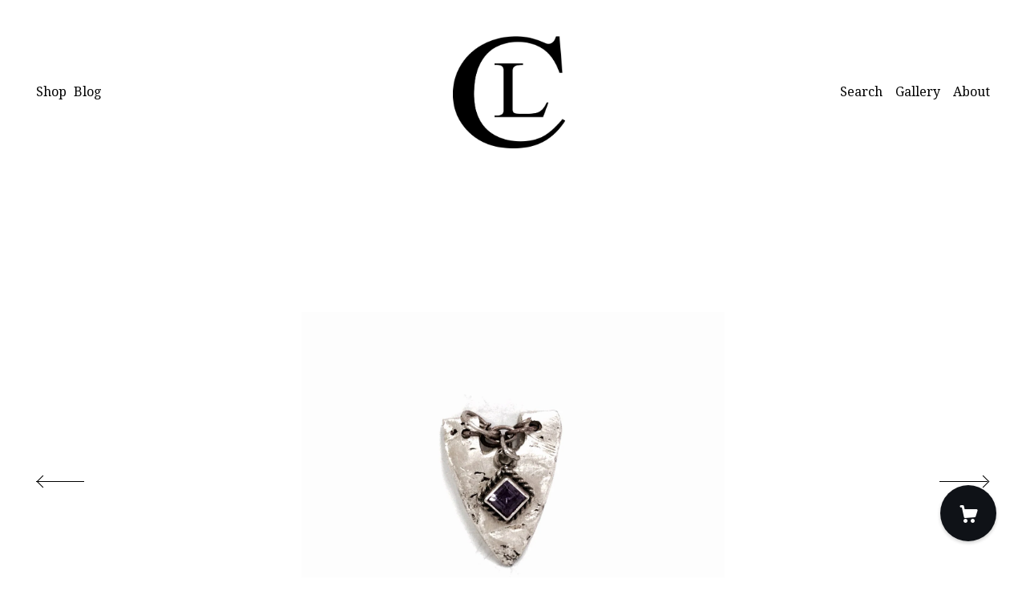

--- FILE ---
content_type: text/html; charset=UTF-8
request_url: https://www.cllewisllc.com/listing/253792907/modern-sterling-handmade-arrowhead-and
body_size: 25675
content:
<!DOCTYPE html>
<html prefix="og: http://ogp.me/ns#" lang="en">
    <head>
        <meta name="viewport" content="width=device-width, initial-scale=1, user-scalable=yes"/><meta property="content-type" content="text/html; charset=UTF-8" />
    <meta property="X-UA-Compatible" content="IE=edge" /><link rel="icon" href="https://i.etsystatic.com/10237534/r/isla/71e865/25434218/isla_75x75.25434218_pwowe09n.jpg" type="image/x-icon" /><meta name="description" content="*_*_*_*_*_*_*_*_*_*_*_*_*_*_*_*_*_*_*_*_*_*_*_*_*_*_*For Each of my listings Please carefully refer to the title & photos as they are a large part of the description --- Always feel free to make an offer and/or contact me with any questions! *_*_*_*_*_*_*_*_*_*_*_*_*_*_*_*_*_*_*_*_*_*_*_*_*_*_*If t" />

<meta property="og:url" content="https://www.cllewisllc.com//listing/253792907/modern-sterling-handmade-arrowhead-and" />
<meta property="og:type" content="product" />
<meta property="og:title" content="Modern Sterling Handmade Arrowhead and Amethyst Pendant 1x.75x.14,  .5OZ, Detailed Carved Sterling Modern Art Jewelry, 1 of a kind,  #2332" />
<meta property="og:description" content="*_*_*_*_*_*_*_*_*_*_*_*_*_*_*_*_*_*_*_*_*_*_*_*_*_*_*For Each of my listings Please carefully refer to the title & photos as they are a large part of the description --- Always feel free to make an offer and/or contact me with any questions! *_*_*_*_*_*_*_*_*_*_*_*_*_*_*_*_*_*_*_*_*_*_*_*_*_*_*If t" />
<meta property="og:image" content="https://i.etsystatic.com/10237534/r/il/892654/858328723/il_fullxfull.858328723_9ypa.jpg" />
<meta property="og:site_name" content="Personalized Diamond Jewelry" />

<meta name="twitter:card" content="summary_large_image" />
<meta name="twitter:title" content="Modern Sterling Handmade Arrowhead and Amethyst Pendant 1x.75x.14,  .5OZ, Detailed Carved Sterling Modern Art Jewelry, 1 of a kind,  #2332" />
<meta name="twitter:description" content="*_*_*_*_*_*_*_*_*_*_*_*_*_*_*_*_*_*_*_*_*_*_*_*_*_*_*For Each of my listings Please carefully refer to the title & photos as they are a large part of the description --- Always feel free to make an offer and/or contact me with any questions! *_*_*_*_*_*_*_*_*_*_*_*_*_*_*_*_*_*_*_*_*_*_*_*_*_*_*If t" />
<meta name="twitter:image" content="https://i.etsystatic.com/10237534/r/il/892654/858328723/il_fullxfull.858328723_9ypa.jpg" />


    <meta name="p:domain_verify" content="cc01f0cb9a464945b59bd1dd5c7cef50"/><link rel="alternate" type="application/rss+xml" title="Recent blog posts from my shop." href="/blog/rss/" /><link rel="canonical" href="https://www.cllewisllc.com/listing/253792907/modern-sterling-handmade-arrowhead-and" /><meta name="facebook-domain-verification" content="jkioz35gvnffkg8ruvmo9l173lxdca" /><script nonce="QwhQGrovRosM8F26yh0RqexK">
    !function(e){var r=e.__etsy_logging={};r.errorQueue=[],e.onerror=function(e,o,t,n,s){r.errorQueue.push([e,o,t,n,s])},r.firedEvents=[];r.perf={e:[],t:!1,MARK_MEASURE_PREFIX:"_etsy_mark_measure_",prefixMarkMeasure:function(e){return"_etsy_mark_measure_"+e}},e.PerformanceObserver&&(r.perf.o=new PerformanceObserver((function(e){r.perf.e=r.perf.e.concat(e.getEntries())})),r.perf.o.observe({entryTypes:["element","navigation","longtask","paint","mark","measure","resource","layout-shift"]}));var o=[];r.eventpipe={q:o,logEvent:function(e){o.push(e)},logEventImmediately:function(e){o.push(e)}};var t=!(Object.assign&&Object.values&&Object.fromEntries&&e.Promise&&Promise.prototype.finally&&e.NodeList&&NodeList.prototype.forEach),n=!!e.CefSharp||!!e.__pw_resume,s=!e.PerformanceObserver||!PerformanceObserver.supportedEntryTypes||0===PerformanceObserver.supportedEntryTypes.length,a=!e.navigator||!e.navigator.sendBeacon,p=t||n,u=[];t&&u.push("fp"),s&&u.push("fo"),a&&u.push("fb"),n&&u.push("fg"),r.bots={isBot:p,botCheck:u}}(window);
</script>
        <title>Modern Sterling Handmade Arrowhead and Amethyst Pendant 1x.75x.14,  .5OZ, Detailed Carved Sterling Modern Art Jewelry, 1 of a kind,  #2332</title>
    <link rel="stylesheet" href="https://www.etsy.com/ac/sasquatch/css/custom-shops/themes/brick/main.2ee84c9600b38b.css" type="text/css" />
        <style id="font-style-override">
    @import url(https://fonts.googleapis.com/css?family=Droid+Serif:400,700);

    body, .btn, button {
        font-family: 'Droid Serif';
    }

    h1, .h1, h2, .h2, h3, .h3, h4,
    .h4, h5, .h5, h6, .h6 {
        font-family: 'Droid Serif';
        font-weight: 700;
    }

    strong, .strong {
        font-weight: 700;
    }

    .primary-font {
        font-family: 'Droid Serif';
    }

    .secondary-font {
        font-family: 'Droid Serif';
    }

</style>
        <style id="theme-style-overrides"> body, .custom-select, button {  background-color: #FFFFFF;  color: #000000; } a, .header .nav-wrapper .nav-toggle, .eu-dispute-content a {  color: #000000; } .shop-grid .listing-card img:hover {  border-color: #0F1217; } .compact-header.hamburger-nav-open, .compact-header.hamburger-nav-open *, .compact-header.hamburger-nav-open .nav-wrapper, .close-cart-x-icon {  background-color: #0F1217;  color: #ffffff;  border-color: #ffffff; } .header .compact-header .nav-toggle .patty, .header .compact-header .nav-toggle:after, .header .compact-header .nav-toggle:before {  background-color: #000000; } .header .compact-header.hamburger-nav-open .nav-toggle .patty, .header .compact-header.hamburger-nav-open .nav-toggle:after, .header .compact-header.hamburger-nav-open .nav-toggle:before, .close-cart-x-icon:after {  background-color: #ffffff; } .about-page .headline {  color: #000000;  border-color: #000000; } footer, .shop-sections-menu, .custom-select, .error-content, .policy-menu, .slick-arrows, .icon-vertical, .icon-horizontal {  border-color: #000000; } .selected, .cart-trigger, .store-cart-container, .store-cart-box, .cart-slide-right .store-cart-box .cart-footer, .store-cart-box .cart-item .title a, .store-cart-box .cart-item .remove-cart-item, .store-cart-box .cart-content *, .store-cart-box .cart-content, .store-cart-box .cart-content .cart-empty h3, .slick-dots li button, .slick-dots .slick-active button, .shop-pagination a.page-link.selected, .store-cart-box .cart-item .loading-overlay, .cart .custom-select, .cart input {  background-color: #0F1217;  color: #ffffff; } .header .nav-selected, .compact-header .nav-wrapper, .listing-purchase-box a {  background-color: #FFFFFF;  border-color: #0F1217; } .btn {  background: #0F1217;  border-color: #0F1217;  color: #ffffff; } .btn:hover {  background: #0F1217; } .store-cart-box, .store-cart-box .btn, .cart .store-cart-box .cart-footer .cart-total {  border-color: #ffffff; } .custom-select .caret:after {  color: #000000; } code, code a {  background: #0F1217;  color: #ffffff; } .post-divider {  background: #0F1217; } .post-date > * {  background: #FFFFFF; } .post-tags .post-tag {  background: #0F1217;  color: #ffffff; } .pattern-blog.post-page .related-links a, .btn-link {  background: #FFFFFF;  color: #000000; } .announcement {  background: #0F1217;  color: #ffffff; } .shipping-locale-details a {  color: #0F1217 } .module-event-item {  border-color: #0F1217; }</style>
        
    </head>
    <body class="cart-slide-right" data-nnc="3:1768737061:7rBcF6d3Xdk8q8UkTtj3BA4HuyWp:24ac296df87cf97763d784d062b823723506cb2eca059c42eb613af9e85a3739" itemscope itemtype="http://schema.org/LocalBusiness">
        
        <header class="header col-group">
    <div class="content-wrapper push-left">
        <ul>   
                <li class="left-item hide-mobile push-down">
                    <a href="/shop" >
                        Shop
                    </a>
                </li>
                <li class="left-item blog hide-mobile push-down">
                    <a href="/blog" >
                        Blog
                    </a>
                </li>

                <li class="right-item hide-mobile push-down">
                    <a href="/about" >
                        About
                    </a>
                </li>
                <li class="right-item hide-mobile push-down">
                    <a href="/gallery" >
                        Gallery
                    </a>
                </li>
            

                    <li data-module="search-trigger" class="site-search hide-mobile">
        <button class="search-trigger push-down" data-ui="search-trigger" aria-label="Search">
            Search
        </button>
        <form data-ui="search-bar" class="search" action="/search">
            <input name="q" type="text" placeholder="Search..." aria-label="Search">
            <input class="btn" type="submit" value="Go">
        </form>
    </li>
        </ul>

        <div class="col-xs-8 col-centered hide-mobile push-down ">
            <div class="branding">
                
                 <h2 class="h2 logo"> 
                

    <a href="/" title="Home">
            <div class="logo-image-container">
                    <div class="region region-global" data-region="global">
    <div class="module pages-module module-shop-icon module-264515515806 " data-module="shop-icon">
        <div class="module-inner" data-ui="module-inner">
            <img class="shop-icon" alt="" src="//i.etsystatic.com/10237534/r/isla/034fc7/29784628/isla_75x75.29784628_llly4f3i.jpg" srcset="//i.etsystatic.com/10237534/r/isla/034fc7/29784628/isla_fullxfull.29784628_llly4f3i.jpg 1500w,//i.etsystatic.com/10237534/r/isla/034fc7/29784628/isla_500x500.29784628_llly4f3i.jpg 500w,//i.etsystatic.com/10237534/r/isla/034fc7/29784628/isla_360x360.29784628_llly4f3i.jpg 360w,//i.etsystatic.com/10237534/r/isla/034fc7/29784628/isla_280x280.29784628_llly4f3i.jpg 280w,//i.etsystatic.com/10237534/r/isla/034fc7/29784628/isla_180x180.29784628_llly4f3i.jpg 180w,//i.etsystatic.com/10237534/r/isla/034fc7/29784628/isla_140x140.29784628_llly4f3i.jpg 140w,//i.etsystatic.com/10237534/r/isla/034fc7/29784628/isla_75x75.29784628_llly4f3i.jpg 75w" />
        </div>
    </div>
</div>
            </div>
    </a>
                 </h2> 
                
            </div>
        </div>
    </div>
    <div data-module="hamburger-nav" class="compact-header">
    <div class="nav-wrapper push-left">
        <div class="col-group col-flush">
            <div class="col-xs-12">
                <div class="branding primary-font">
                    
                     <h2 class="h2 logo"> 
                        

    <a href="/" title="Home">
            <div class="logo-image-container">
                <img src="//i.etsystatic.com/10237534/r/isla/71e865/25434218/isla_75x75.25434218_pwowe09n.jpg" srcset="//i.etsystatic.com/10237534/r/isla/71e865/25434218/isla_360x360.25434218_pwowe09n.jpg 360w,//i.etsystatic.com/10237534/r/isla/71e865/25434218/isla_280x280.25434218_pwowe09n.jpg 280w,//i.etsystatic.com/10237534/r/isla/71e865/25434218/isla_180x180.25434218_pwowe09n.jpg 180w,//i.etsystatic.com/10237534/r/isla/71e865/25434218/isla_140x140.25434218_pwowe09n.jpg 140w,//i.etsystatic.com/10237534/r/isla/71e865/25434218/isla_75x75.25434218_pwowe09n.jpg 75w" alt="Personalized Diamond Jewelry" />
                <button aria-label="toggle navigation" class="nav-toggle" data-ui="toggle">
                <div class="patty"></div>
            </button>
            </div>
    </a>
                     </h2> 
                    
                </div>
            </div>
        </div>
    </div>
    <div class="compact-menu push-left">
        <nav>
            <ul>
                
<li>
    <a href="/shop" >
        Shop
    </a>
</li>
                
<li>
    <a href="/blog" >
        Blog
    </a>
</li>
                
<li>
    <a href="/about" >
        About
    </a>
</li>
                
                
<li>
    <a href="/gallery" >
        Gallery
    </a>
</li>
                
                
                <li>
                    <button data-module="cart-trigger" class="cart-trigger" aria-label="Cart">
                        Cart
                    </button>
                </li>

                
<li>
    <a href="/contact-us" >
        Contact Us
    </a>
</li>

                    <li>
                        <form data-ui="search-bar" class="search" action="/search">
                            <input name="q" type="search" aria-label="Search" placeholder="Search...">
                            <div class="magnifying-glass"></div>
                        </form>
                    </li>
            </ul>
        </nav>
    </div>
</div></header>
<div class="content-wrapper push-down push-left">
    <div class="col-group">
        <div class="col-centered col-xs-12 col-md-8 col-lg-6">
                <div data-ui="gallery" data-module="listing-carousel" class="listing-carousel dot-indicators">
        <div data-ui="slides" class="listing-carousel-slides">
                <div data-ui="slide" class="listing-image">
                    <img data-ui="image" class="zoom-image  clickable " src="https://i.etsystatic.com/10237534/r/il/892654/858328723/il_fullxfull.858328723_9ypa.jpg" width="1500" height="1125" />
                </div>
                <div data-ui="slide" class="listing-image">
                    <img data-ui="image" class="zoom-image  clickable " src="https://i.etsystatic.com/10237534/r/il/71831e/858563696/il_fullxfull.858563696_a4nk.jpg" width="1500" height="1125" />
                </div>
                <div data-ui="slide" class="listing-image">
                    <img data-ui="image" class="zoom-image  clickable " src="https://i.etsystatic.com/10237534/r/il/59c14d/858563682/il_fullxfull.858563682_cxur.jpg" width="1500" height="1125" />
                </div>
                <div data-ui="slide" class="listing-image">
                    <img data-ui="image" class="zoom-image  clickable " src="https://i.etsystatic.com/10237534/r/il/f561cc/858328689/il_fullxfull.858328689_3s4r.jpg" width="1500" height="1125" />
                </div>
                <div data-ui="slide" class="listing-image">
                    <img data-ui="image" class="zoom-image  clickable " src="https://i.etsystatic.com/10237534/r/il/202733/858328695/il_fullxfull.858328695_7ox9.jpg" width="1125" height="1500" />
                </div>
        </div>

        <div class="carousel-controls">
            <a href="#" aria-label="show previous listing image" data-ui="prev-arrow" class="ss-icon ss-navigateleft prev-arrow"></a>
            <span data-ui="carousel-dots" class="dots"></span>
            <a href="#" aria-label="show next listing image" data-ui="next-arrow" class="ss-icon ss-navigateright next-arrow"></a>
        </div>
    </div>
        </div>
    </div>
    <div class="col-group">
        <div class="col-centered col-xs-12 col-md-8 col-lg-6 listing-label">
            <h1 class="listing-title">
    Modern Sterling Handmade Arrowhead and Amethyst Pendant 1x.75x.14&quot;,  .5OZ, Detailed Carved Sterling Modern Art Jewelry, 1 of a kind,  #2332
</h1>            <p class="listing-price">
    <span>
                <span data-ui="base-price">$29.99</span>

    </span>
</p>

    <img height="1" width="1" id="fb-view-content" data-title="Modern Sterling Handmade Arrowhead and Amethyst Pendant 1x.75x.14&quot;,  .5OZ, Detailed Carved Sterling Modern Art Jewelry, 1 of a kind,  #2332" style="display:none" src="https://www.facebook.com/tr?id=&amp;ev=ViewContent&amp;cd[currency]=USD&amp;cd[value]=29.99&amp;cd[content_name]=Modern Sterling Handmade Arrowhead and Amethyst Pendant 1x.75x.14&quot;,  .5OZ, Detailed Carved Sterling Modern Art Jewelry, 1 of a kind,  #2332"/>
                            <div class="shipping-locale" data-module="shipping-trigger">
        <div class="shipping-locale-details hidden" data-ui="shipping-locale-details">
            <span>Shipping to </span>
            <a href="#" data-ui="shipping-country"></a>:
            <span data-ui="free-shipping" class="hidden">Free</span>
            <span data-ui="shipping-cost"></span>
        </div>

            <div class="shipping-locale-calculate">
                <a href="#" data-ui="calculate-shipping">Calculate Shipping</a>
            </div>
    </div>

        </div>
    </div>
    <div class="col-group col-flush listing-info">
        <div class="col-xs-12 col-md-6 listing-purchase-box">
            <div data-module="listing-purchase-box">
                    <form data-ui="form">
    <div data-ui="variation-selects">
        
<input name="quantity" type="hidden" value="1" />

<input name="offeringId" type="hidden" value="4489080769" />
    </div>


    <div class="error-message hidden" data-ui="error-message" data-cart-error-msg="There was a cart error." data-multiple-errors-msg="Please select from the available options" data-generic-error="There was an error changing your options. Please try again in a few minutes." data-zero-inventory-error-msg="Sorry, this item has sold."></div>


    <input type="hidden" name="quantity" value="1" />

    <div class="actions">
        <button type="submit" class="btn btn-primary"
                              data-ui="submit-button">
            <span data-ui="loading-indicator" class="spinner spinner-submit">
                <span>Loading</span>
            </span>

            <span>
                Add to cart
            </span>
        </button>
    </div>

    <input name="listingId" type="hidden" value="253792907" />
</form>

                                                    <div data-module="share" class="listing-share">
        <ul class="share-list">
                <li>
                    <a href="#" class="facebook" aria-label="social media share for  facebook" data-url="//www.facebook.com/sharer.php?&u=https%3A%2F%2Fwww.cllewisllc.com%2F%2Flisting%2F253792907%2Fmodern-sterling-handmade-arrowhead-and&t=Modern+Sterling+Handmade+Arrowhead+and+Amethyst+Pendant+1x.75x.14%22%2C++.5OZ%2C+Detailed+Carved+Sterling+Modern+Art+Jewelry%2C+1+of+a+kind%2C++%232332" data-ui="share-link" data-popup-height="400" data-popup-width="600">
                        <span class="ss-icon ss-facebook" ></span>
                    </a>
                </li>
                <li>
                    <a href="#" class="twitter" aria-label="social media share for  twitter" data-url="//twitter.com/intent/tweet?status=Modern+Sterling+Handmade+Arrowhead+and+Amethyst+Pendant+1x.75x.14%22%2C++.5OZ%2C+Detailed+Carved+Sterling+Modern+Art+Jewelry%2C+1+of+a+kind%2C++%232332+https%3A%2F%2Fwww.cllewisllc.com%2F%2Flisting%2F253792907%2Fmodern-sterling-handmade-arrowhead-and" data-ui="share-link" data-popup-height="400" data-popup-width="600">
                        <span class="ss-icon ss-twitter" ></span>
                    </a>
                </li>
                <li>
                    <a href="#" class="pinterest" aria-label="social media share for  pinterest" data-url="//www.pinterest.com/pin/create/button/?url=https%3A%2F%2Fwww.cllewisllc.com%2F%2Flisting%2F253792907%2Fmodern-sterling-handmade-arrowhead-and&media=https%3A%2F%2Fi.etsystatic.com%2F10237534%2Fr%2Fil%2F892654%2F858328723%2Fil_fullxfull.858328723_9ypa.jpg&description=Modern+Sterling+Handmade+Arrowhead+and+Amethyst+Pendant+1x.75x.14%22%2C++.5OZ%2C+Detailed+Carved+Sterling+Modern+Art+Jewelry%2C+1+of+a+kind%2C++%232332" data-ui="share-link" data-popup-height="600" data-popup-width="800">
                        <span class="ss-icon ss-pinterest" ></span>
                    </a>
                </li>

                <li class="ask-a-question">
                    <a href="#" data-module="convo-trigger" data-convo-trigger-location="purchase-box" class="" >
    Ask a question
</a>
                </li>
        </ul>
    </div>

            </div>
        </div>
        <div class="col-xs-12 col-md-6 listing-description-box">
            <p class="listing-description">*_*_*_*_*_*_*_*_*_*_*_*_*_*_*_*_*_*_*_*_*_*_*_*_*_*_*<br><br>For Each of my listings Please carefully refer to the title & photos as they are a large part of the description --- Always feel free to make an offer and/or contact me with any questions! <br><br>*_*_*_*_*_*_*_*_*_*_*_*_*_*_*_*_*_*_*_*_*_*_*_*_*_*_*<br><br>If this seemed interesting, Please check out my other Items!!<br><br>We are a Small NJ Business mostly Dealing in Antiques & Collectibles with a variety of specialties. Whether you&#39;re a collector or dealer we look forward to doing business with you in a fair, fast, honest & pleasant way! <br><br>Please email me if there are any problems with a product. We want customers to be 100% satisfied!</p>
            <div data-module="dropdown">
                <div data-ui="dropdown" class="policy-menu">
                    <p> Shipping &amp; Policies </p>
                    <div class="icon-horizontal"></div>
                    <div class="icon-vertical"></div>
                </div>
                <div class="listing-policies">
                        <div class="structured-policy-page">
    <div class="col-group col-flush structured-policies">
                            <div class="col-xs-12 col-md-4">
        <h3 class="shipping-header">Shipping from United States</h3>
    </div>

<div class="col-xs-12 col-md-8 section-content">
    <h4>Processing time</h4>
        <p>4-8 business days</p>


        <h4>Customs and import taxes</h4>
        <p>Buyers are responsible for any customs and import taxes that may apply. I'm not responsible for delays due to customs.</p>
</div>        <div class="structured-policy-section">
    <div class="col-xs-12 col-md-4">
        <h3 class="payment-header">Payment Options</h3>
    </div>
    <div class="col-xs-12 col-md-8 section-content">
        <div class="b pb-xs-2 secure-options no-subheader">
            <span class="ss-etsy secure-lock ss-lock pr-xs-1"></span>Secure options
        </div>
        <ul class="payment-types">
        <li class="dc-icon-list">
            <span class="dc-payment-icon pi-visa"></span>
        </li>
        <li class="dc-icon-list">
            <span class="dc-payment-icon pi-mastercard"></span>
        </li>
        <li class="dc-icon-list">
            <span class="dc-payment-icon pi-amex"></span>
        </li>
        <li class="dc-icon-list">
            <span class="dc-payment-icon pi-discover"></span>
        </li>
        <li class="dc-icon-list">
            <span class="dc-payment-icon pi-paypal"></span>
        </li>
        <li class="dc-icon-list">
            <span class="dc-payment-icon pi-apple-pay"></span>
        </li>
        <li class="dc-icon-list">
            <span class="dc-payment-icon pi-sofort"></span>
        </li>
        <li class="dc-icon-list">
            <span class="dc-payment-icon pi-ideal"></span>
        </li>
        <li class="dc-icon-list text-gray-lighter text-smaller">
            <span class="dc-payment-icon pi-giftcard mr-xs-1"></span> <span class="text-smaller">Accepts Etsy gift cards </span>
        </li>
</ul>
    </div>
</div>
        <div class="structured-policy-section">
    <div class="col-xs-12 col-md-4">
        <h3 class="returns-header">Returns & Exchanges</h3>
    </div>

    <div class="col-xs-12 col-md-8 section-content">

            <h4>I gladly accept returns and exchanges</h4>
            <p>Just contact me within: 14 days of delivery</p>

            <p>Ship items back to me within: 21 days of delivery</p>


        <h4>I don't accept cancellations</h4>
        <p>But please contact me if you have any problems with your order.</p>

                <h4>The following items can't be returned or exchanged</h4>
                <p>Because of the nature of these items, unless they arrive damaged or defective, I can't accept returns for:</p>
                <ul class="bullet-points">
                            <li>Custom or personalized orders</li>
                            <li>Items on sale</li>
                </ul>

                <h4>Conditions of return</h4>
                <p>Buyers are responsible for return shipping costs. If the item is not returned in its original condition, the buyer is responsible for any loss in value.</p>

    </div>
</div>
            <div class="structured-policy-section">
        <div class="col-xs-12 col-md-4">
            <h3 class="privacy-header">Privacy policy</h3>
        </div>
        <div class="col-xs-12 col-md-8 section-content">
            <p class="no-subheader">This privacy notice discloses the privacy practices of C. L. Lewis LLC (www.cllewisllc.com). This privacy notice applies solely to information collected by C. L. Lewis LLC. It will notify you of the following:<br />
<br />
- What personally identifiable information is collected from you, how it is used and with whom it may be shared.<br />
- What choices are available to you regarding the use of your data.<br />
- The security procedures in place to protect the misuse of your information.<br />
- How you can correct any inaccuracies in the information.<br />
<br />
<br />
INFORMATION COLLECTION, USE, AND SHARING: <br />
<br />
We only have access to/collect information that you voluntarily give us via email or other direct contact from you. We will not sell or rent this information to anyone.<br />
<br />
We will use your information to respond to you, regarding the reason you contacted us. We will not share your information with any third party outside of our organization, other than as necessary to fulfill your request, e.g. to ship an order.<br />
<br />
Unless you ask us not to, we may contact you via email in the future to tell you about specials, new products or services, or changes to this privacy policy.<br />
<br />
<br />
YOUR ACCESS TO AND CONTROL OVER INFORMATION:<br />
<br />
You may opt out of any future contacts from us at any time. You can do the following at any time by contacting us via the email address or phone number given on our website:<br />
<br />
- See what data we have about you, if any.<br />
- Change/correct any data we have about you.<br />
- Have us delete any data we have about you.<br />
- Express any concern you have about our use of your data.<br />
<br />
<br />
SECURITY:<br />
<br />
We take precautions to protect your information. When you submit sensitive information via the website, your information is protected both online and offline.<br />
<br />
Wherever we collect sensitive information (such as credit card data), that information is encrypted and transmitted to us in a secure way. You can verify this by looking for a lock icon in the address bar and looking for &quot;https&quot; at the beginning of the address of the Web page.<br />
<br />
While we use encryption to protect sensitive information transmitted online, we also protect your information offline. Only employees who need the information to perform a specific job (for example, billing or customer service) are granted access to personally identifiable information. The computers/servers in which we store personally identifiable information are kept in a secure environment.<br />
<br />
<br />
CONTACT US:<br />
 <br />
If you have any questions or concerns about this privacy policy, please contact us immediately via telephone at 908 210-0209 or via email at (cllewisceo@gmail.com).</p>
            <ul class="bullet-points">
            </ul>
        </div>
    </div>
            <div class="structured-policy-section structured-faqs">
        <div class="col-xs-12 col-md-4 faq-header">
            <h3>Frequently Asked Questions</h3>
        </div>
        <div class="col-xs-12 col-md-8 section-content faq-section">
                    <h4>Rush order</h4>
                    <p>Pending availability, we are happy to accept rush orders for domestic and international customers. Please contact us before you place your order to ensure that we can accommodate your deadline. All rush orders are subject to an expedited service fee and are non-refundable.</p>
                    <h4>Layaway</h4>
                    <p>We are happy to extend a layaway option to customers that wish to pay in installments. Please contact us if you would like to set up a layaway plan.<br />
<br />
All layaway orders are subject to the following:<br />
•	A non-refundable deposit of 20%<br />
•	The customer is obligated to track payment progress<br />
•	Full payment is required before made to order jewelry production can begin<br />
•	Full payment is required before items are shipped<br />
•	All items purchased through this program are considered final sale<br />
•	Plans showing no payment progress within 6 months are subject to forfeit and items will be taken off hold.<br />
<br />
Layaway payments are non-refundable.</p>
                    <h4>How do I measure my diamond necklace length?</h4>
                    <p>The best method to measure your preferred diamond necklace length is to: <br />
1. cut a piece of string in the length you are considering<br />
2. hold the piece of string together at the very back of your neck <br />
3. (facing a mirror) very gently pull the string down In front of you to make a loose "V" shape. The bottom of the loose "V" is approximately where the diamond will sit.</p>
        </div>
    </div>
    </div>
</div>
                </div>
            </div>
        </div>
    </div>
</div>
<div class="content-wrapper">
    <footer data-module="footer" class="push-left">
            <div class="email-subscribe-wrapper">
    <form class="email-subscribe-input-group subscribe-form-group col-centered" data-module="mailchimp-subscribe-form">
        <div class="input-group-body">
            <input type="text" name="email" class="subscribe-input-body" placeholder="Sign up for email updates" />
        </div>
        <div class="input-group-btn">
            <input type="submit" value="Subscribe" class="subscribe-btn btn secondary-font" />
            <input type="hidden" name="shop_id" value="10237534" />
            <input type="hidden" name="list_id" value="064b484462" />
        </div>
        <div class="subscribe-notifications">
            <div class="error-label hidden">Please enter a valid email address</div>
            <div name="email-subscription-success" class="header success-text">Thanks for signing up!</div>
            <div name="email-subscription-fail" class="header failure-text">Hmm. We can't subscribe you right now. Please try again later.</div>
        </div>
    </form>
</div>

        <button data-module="cart-trigger" aria-label="Cart" class="cart-trigger ss-etsy ss-cart"></button>

        <div class="col-group col-full-width">
            <div class="col-xs-12 col-full-width">
                <ul class="share-icons">
                            <li class="share-icon">
                                <a href="https://www.facebook.com/CLLEWISLLC" target="_blank" aria-label="facebook">
                                    <span class="ss-icon ss-facebook" ></span>
                                </a>
                            </li>
                            <li class="share-icon">
                                <a href="https://www.instagram.com/cllewisllc" target="_blank" aria-label="instagram">
                                    <span class="ss-icon ss-instagram" ></span>
                                </a>
                            </li>
                            <li class="share-icon">
                                <a href="http://Twitter.com/CLLEWISLLC" target="_blank" aria-label="twitter">
                                    <span class="ss-icon ss-twitter" ></span>
                                </a>
                            </li>

                    
<li>
    <a href="/contact-us" >
        Contact Us
    </a>
</li>
        
                    
<li>
    <a href="/policy" >
        Shipping and Policies
    </a>
</li>
                    
                </ul>
                <div class="footer-powered">
                    <div class="copyright truncated">&copy; 2026 Personalized Diamond Jewelry.</div>
                    <a href="https://www.etsy.com/pattern?ref=cllewisllc-pwrdby" target="_blank" data-no-preview-hijack>
    Powered by Etsy
</a>
                </div>
            </div>
        </div>
    </footer>

        <div data-module="cart" class="cart" role="dialog">
        <div class="store-cart-container" data-ui="cart-box" tabindex="0">
            <div class="store-cart-box">
                <div class="cart-header">
                        <span class="item-count">0 items in your cart</span>
                    <button class="close-cart" data-ui="close-cart" aria-label="Close">Close</button>
                    <button class="close-cart-x-button" data-ui="close-cart" aria-label="Close"> <span class="close-cart-x-icon"></span> </button>
                </div>

                <div class="cart-content clearfix" data-ui="cart-content">
                        <div class="cart-empty">
                            <h3>Keep shopping! :)</h3>
                        </div>
                </div>

            </div>
        </div>
    </div>
     <div class="impressum-form-container">
    <div class="impressum impressum-form" data-ui="impressum">
        <div class="inner-container">
            <div class="impressum-header">
                <h3>Legal imprint</h3>
                <div class="impressum-content" data-ui="impressum-content"></div>
            </div>
             <div class="impressum-close-btn form-button-container">
                <button class="btn" data-ui="impressum-close-btn">
                    <span class="btn-text">Close</span>
                </button>
            </div>
        </div>
    </div>
</div>    </div>

    <div data-ui="zoom" data-module="zoom" class="zoom-listing-carousel dot-indicators">
        <div data-ui="zoom-flag" class="zoom-flag"></div>
        <div class="zoom-share">
            <div data-module="share">
                <span class="share-text"> Share </span>
                    <a class="ss-icon" aria-label="social media share for  facebook" data-url="//www.facebook.com/sharer.php?&u=https%3A%2F%2Fwww.cllewisllc.com%2F%2Flisting%2F253792907%2Fmodern-sterling-handmade-arrowhead-and&t=Modern+Sterling+Handmade+Arrowhead+and+Amethyst+Pendant+1x.75x.14%22%2C++.5OZ%2C+Detailed+Carved+Sterling+Modern+Art+Jewelry%2C+1+of+a+kind%2C++%232332" target="_blank" data-ui="share-link" data-popup-height="400" data-popup-width="600">
                        <span class="ss-icon ss-facebook"></span>
                    </a>
                    <a class="ss-icon" aria-label="social media share for  twitter" data-url="//twitter.com/intent/tweet?status=Modern+Sterling+Handmade+Arrowhead+and+Amethyst+Pendant+1x.75x.14%22%2C++.5OZ%2C+Detailed+Carved+Sterling+Modern+Art+Jewelry%2C+1+of+a+kind%2C++%232332+https%3A%2F%2Fwww.cllewisllc.com%2F%2Flisting%2F253792907%2Fmodern-sterling-handmade-arrowhead-and" target="_blank" data-ui="share-link" data-popup-height="400" data-popup-width="600">
                        <span class="ss-icon ss-twitter"></span>
                    </a>
                    <a class="ss-icon" aria-label="social media share for  pinterest" data-url="//www.pinterest.com/pin/create/button/?url=https%3A%2F%2Fwww.cllewisllc.com%2F%2Flisting%2F253792907%2Fmodern-sterling-handmade-arrowhead-and&media=https%3A%2F%2Fi.etsystatic.com%2F10237534%2Fr%2Fil%2F892654%2F858328723%2Fil_fullxfull.858328723_9ypa.jpg&description=Modern+Sterling+Handmade+Arrowhead+and+Amethyst+Pendant+1x.75x.14%22%2C++.5OZ%2C+Detailed+Carved+Sterling+Modern+Art+Jewelry%2C+1+of+a+kind%2C++%232332" target="_blank" data-ui="share-link" data-popup-height="600" data-popup-width="800">
                        <span class="ss-icon ss-pinterest"></span>
                    </a>
            </div>
        </div>
        <div data-ui="slides" class="listing-carousel-slides"></div>

        <div data-ui="prev-arrow" class="prev-arrow-radius click-radius">
            <button href="#" aria-label="show previous listing image" class="ss-icon ss-navigateleft prev arrow zoom-icon"></button>
        </div>
        <div data-ui="next-arrow" class="next-arrow-radius click-radius">
            <button href="#" aria-label="show next listing image" class="ss-icon ss-navigateright next arrow zoom-icon"></button>
        </div>
        <span data-ui="carousel-dots" class="dots"></span>
    </div>

<div class="shipping-form-container hidden" data-ui="shipping-modal">
    <div class="shipping-form-overlay" data-ui="shipping-form-overlay"></div>
    <div class="shipping-form">
        <div class="shipping-form-header">
            <span class="shipping-form-title">Get Shipping Cost</span>
            <button class="shipping-form-close" data-ui="close-shipping-form">Close</button>
        </div>
        <form data-ui="shipping-calculator-form">
    <div class="shipping-form-content">
        <div class="error hidden" data-ui="shipping-problem" >
            <p>There was a problem calculating your shipping. Please try again.</p>
        </div>
        <div class="custom-select shipping-calculator-custom-select" data-ui="custom-select">
            <div class="custom-select-label">Choose Country</div>
            <div class="caret"></div>
            <select aria-label=Choose Country name="country_id" data-ui="shipping-country">
                <option disabled selected>Choose Country</option>
                <option disabled>----------</option>
                    <option value="AU">Australia</option>
                    <option value="CA">Canada</option>
                    <option value="FR">France</option>
                    <option value="DE">Germany</option>
                    <option value="GR">Greece</option>
                    <option value="IN">India</option>
                    <option value="IE">Ireland</option>
                    <option value="IT">Italy</option>
                    <option value="JP">Japan</option>
                    <option value="NZ">New Zealand</option>
                    <option value="PL">Poland</option>
                    <option value="PT">Portugal</option>
                    <option value="ES">Spain</option>
                    <option value="NL">The Netherlands</option>
                    <option value="GB">United Kingdom</option>
                    <option value="US"selected>United States</option>
                    <option  disabled>----------</option>
                    <option value="AF">Afghanistan</option>
                    <option value="AX">Åland Islands</option>
                    <option value="AL">Albania</option>
                    <option value="DZ">Algeria</option>
                    <option value="AS">American Samoa</option>
                    <option value="AD">Andorra</option>
                    <option value="AO">Angola</option>
                    <option value="AI">Anguilla</option>
                    <option value="AQ">Antarctica</option>
                    <option value="AG">Antigua and Barbuda</option>
                    <option value="AR">Argentina</option>
                    <option value="AM">Armenia</option>
                    <option value="AW">Aruba</option>
                    <option value="AU">Australia</option>
                    <option value="AT">Austria</option>
                    <option value="AZ">Azerbaijan</option>
                    <option value="BS">Bahamas</option>
                    <option value="BH">Bahrain</option>
                    <option value="BD">Bangladesh</option>
                    <option value="BB">Barbados</option>
                    <option value="BE">Belgium</option>
                    <option value="BZ">Belize</option>
                    <option value="BJ">Benin</option>
                    <option value="BM">Bermuda</option>
                    <option value="BT">Bhutan</option>
                    <option value="BO">Bolivia</option>
                    <option value="BQ">Bonaire, Sint Eustatius and Saba</option>
                    <option value="BA">Bosnia and Herzegovina</option>
                    <option value="BW">Botswana</option>
                    <option value="BV">Bouvet Island</option>
                    <option value="BR">Brazil</option>
                    <option value="IO">British Indian Ocean Territory</option>
                    <option value="VG">British Virgin Islands</option>
                    <option value="BN">Brunei</option>
                    <option value="BG">Bulgaria</option>
                    <option value="BF">Burkina Faso</option>
                    <option value="BI">Burundi</option>
                    <option value="KH">Cambodia</option>
                    <option value="CM">Cameroon</option>
                    <option value="CA">Canada</option>
                    <option value="CV">Cape Verde</option>
                    <option value="KY">Cayman Islands</option>
                    <option value="CF">Central African Republic</option>
                    <option value="TD">Chad</option>
                    <option value="CL">Chile</option>
                    <option value="CN">China</option>
                    <option value="CX">Christmas Island</option>
                    <option value="CC">Cocos (Keeling) Islands</option>
                    <option value="CO">Colombia</option>
                    <option value="KM">Comoros</option>
                    <option value="CG">Congo, Republic of</option>
                    <option value="CK">Cook Islands</option>
                    <option value="CR">Costa Rica</option>
                    <option value="HR">Croatia</option>
                    <option value="CW">Curaçao</option>
                    <option value="CY">Cyprus</option>
                    <option value="CZ">Czech Republic</option>
                    <option value="DK">Denmark</option>
                    <option value="DJ">Djibouti</option>
                    <option value="DM">Dominica</option>
                    <option value="DO">Dominican Republic</option>
                    <option value="EC">Ecuador</option>
                    <option value="EG">Egypt</option>
                    <option value="SV">El Salvador</option>
                    <option value="GQ">Equatorial Guinea</option>
                    <option value="ER">Eritrea</option>
                    <option value="EE">Estonia</option>
                    <option value="ET">Ethiopia</option>
                    <option value="FK">Falkland Islands (Malvinas)</option>
                    <option value="FO">Faroe Islands</option>
                    <option value="FJ">Fiji</option>
                    <option value="FI">Finland</option>
                    <option value="FR">France</option>
                    <option value="GF">French Guiana</option>
                    <option value="PF">French Polynesia</option>
                    <option value="TF">French Southern Territories</option>
                    <option value="GA">Gabon</option>
                    <option value="GM">Gambia</option>
                    <option value="GE">Georgia</option>
                    <option value="DE">Germany</option>
                    <option value="GH">Ghana</option>
                    <option value="GI">Gibraltar</option>
                    <option value="GR">Greece</option>
                    <option value="GL">Greenland</option>
                    <option value="GD">Grenada</option>
                    <option value="GP">Guadeloupe</option>
                    <option value="GU">Guam</option>
                    <option value="GT">Guatemala</option>
                    <option value="GG">Guernsey</option>
                    <option value="GN">Guinea</option>
                    <option value="GW">Guinea-Bissau</option>
                    <option value="GY">Guyana</option>
                    <option value="HT">Haiti</option>
                    <option value="HM">Heard Island and McDonald Islands</option>
                    <option value="VA">Holy See (Vatican City State)</option>
                    <option value="HN">Honduras</option>
                    <option value="HK">Hong Kong</option>
                    <option value="HU">Hungary</option>
                    <option value="IS">Iceland</option>
                    <option value="IN">India</option>
                    <option value="ID">Indonesia</option>
                    <option value="IQ">Iraq</option>
                    <option value="IE">Ireland</option>
                    <option value="IM">Isle of Man</option>
                    <option value="IL">Israel</option>
                    <option value="IT">Italy</option>
                    <option value="IC">Ivory Coast</option>
                    <option value="JM">Jamaica</option>
                    <option value="JP">Japan</option>
                    <option value="JE">Jersey</option>
                    <option value="JO">Jordan</option>
                    <option value="KZ">Kazakhstan</option>
                    <option value="KE">Kenya</option>
                    <option value="KI">Kiribati</option>
                    <option value="KV">Kosovo</option>
                    <option value="KW">Kuwait</option>
                    <option value="KG">Kyrgyzstan</option>
                    <option value="LA">Laos</option>
                    <option value="LV">Latvia</option>
                    <option value="LB">Lebanon</option>
                    <option value="LS">Lesotho</option>
                    <option value="LR">Liberia</option>
                    <option value="LY">Libya</option>
                    <option value="LI">Liechtenstein</option>
                    <option value="LT">Lithuania</option>
                    <option value="LU">Luxembourg</option>
                    <option value="MO">Macao</option>
                    <option value="MK">Macedonia</option>
                    <option value="MG">Madagascar</option>
                    <option value="MW">Malawi</option>
                    <option value="MY">Malaysia</option>
                    <option value="MV">Maldives</option>
                    <option value="ML">Mali</option>
                    <option value="MT">Malta</option>
                    <option value="MH">Marshall Islands</option>
                    <option value="MQ">Martinique</option>
                    <option value="MR">Mauritania</option>
                    <option value="MU">Mauritius</option>
                    <option value="YT">Mayotte</option>
                    <option value="MX">Mexico</option>
                    <option value="FM">Micronesia, Federated States of</option>
                    <option value="MD">Moldova</option>
                    <option value="MC">Monaco</option>
                    <option value="MN">Mongolia</option>
                    <option value="ME">Montenegro</option>
                    <option value="MS">Montserrat</option>
                    <option value="MA">Morocco</option>
                    <option value="MZ">Mozambique</option>
                    <option value="MM">Myanmar (Burma)</option>
                    <option value="NA">Namibia</option>
                    <option value="NR">Nauru</option>
                    <option value="NP">Nepal</option>
                    <option value="AN">Netherlands Antilles</option>
                    <option value="NC">New Caledonia</option>
                    <option value="NZ">New Zealand</option>
                    <option value="NI">Nicaragua</option>
                    <option value="NE">Niger</option>
                    <option value="NG">Nigeria</option>
                    <option value="NU">Niue</option>
                    <option value="NF">Norfolk Island</option>
                    <option value="MP">Northern Mariana Islands</option>
                    <option value="NO">Norway</option>
                    <option value="OM">Oman</option>
                    <option value="PK">Pakistan</option>
                    <option value="PW">Palau</option>
                    <option value="PS">Palestine, State of</option>
                    <option value="PA">Panama</option>
                    <option value="PG">Papua New Guinea</option>
                    <option value="PY">Paraguay</option>
                    <option value="PE">Peru</option>
                    <option value="PH">Philippines</option>
                    <option value="PL">Poland</option>
                    <option value="PT">Portugal</option>
                    <option value="PR">Puerto Rico</option>
                    <option value="QA">Qatar</option>
                    <option value="RE">Reunion</option>
                    <option value="RO">Romania</option>
                    <option value="RW">Rwanda</option>
                    <option value="BL">Saint Barthélemy</option>
                    <option value="SH">Saint Helena</option>
                    <option value="KN">Saint Kitts and Nevis</option>
                    <option value="LC">Saint Lucia</option>
                    <option value="MF">Saint Martin (French part)</option>
                    <option value="PM">Saint Pierre and Miquelon</option>
                    <option value="VC">Saint Vincent and the Grenadines</option>
                    <option value="WS">Samoa</option>
                    <option value="SM">San Marino</option>
                    <option value="ST">Sao Tome and Principe</option>
                    <option value="SA">Saudi Arabia</option>
                    <option value="SN">Senegal</option>
                    <option value="RS">Serbia</option>
                    <option value="CS">Serbia and Montenegro</option>
                    <option value="SC">Seychelles</option>
                    <option value="SL">Sierra Leone</option>
                    <option value="SG">Singapore</option>
                    <option value="SX">Sint Maarten (Dutch part)</option>
                    <option value="SK">Slovakia</option>
                    <option value="SI">Slovenia</option>
                    <option value="SB">Solomon Islands</option>
                    <option value="SO">Somalia</option>
                    <option value="ZA">South Africa</option>
                    <option value="GS">South Georgia and the South Sandwich Islands</option>
                    <option value="KR">South Korea</option>
                    <option value="SS">South Sudan</option>
                    <option value="ES">Spain</option>
                    <option value="LK">Sri Lanka</option>
                    <option value="SD">Sudan</option>
                    <option value="SR">Suriname</option>
                    <option value="SJ">Svalbard and Jan Mayen</option>
                    <option value="SZ">Swaziland</option>
                    <option value="SE">Sweden</option>
                    <option value="CH">Switzerland</option>
                    <option value="TW">Taiwan</option>
                    <option value="TJ">Tajikistan</option>
                    <option value="TZ">Tanzania</option>
                    <option value="TH">Thailand</option>
                    <option value="NL">The Netherlands</option>
                    <option value="TL">Timor-Leste</option>
                    <option value="TG">Togo</option>
                    <option value="TK">Tokelau</option>
                    <option value="TO">Tonga</option>
                    <option value="TT">Trinidad</option>
                    <option value="TN">Tunisia</option>
                    <option value="TR">Türkiye</option>
                    <option value="TM">Turkmenistan</option>
                    <option value="TC">Turks and Caicos Islands</option>
                    <option value="TV">Tuvalu</option>
                    <option value="UG">Uganda</option>
                    <option value="UA">Ukraine</option>
                    <option value="AE">United Arab Emirates</option>
                    <option value="GB">United Kingdom</option>
                    <option value="US">United States</option>
                    <option value="UM">United States Minor Outlying Islands</option>
                    <option value="UY">Uruguay</option>
                    <option value="VI">U.S. Virgin Islands</option>
                    <option value="UZ">Uzbekistan</option>
                    <option value="VU">Vanuatu</option>
                    <option value="VE">Venezuela</option>
                    <option value="VN">Vietnam</option>
                    <option value="WF">Wallis and Futuna</option>
                    <option value="EH">Western Sahara</option>
                    <option value="YE">Yemen</option>
                    <option value="CD">Zaire (Democratic Republic of Congo)</option>
                    <option value="ZM">Zambia</option>
                    <option value="ZW">Zimbabwe</option>
            </select>
        </div>
        <div class="postal-code-container hidden" data-ui="shipping-postal-code-container">
            <label>Zip or Postal Code</label>
            <div class="error hidden" data-ui="postal-code-error" >
                <p>Please Enter a Valid Zip or Postal Code</p>
            </div>
            <input name="postal_code" class="postal-code-input" type="text" data-ui="shipping-postal-code" />
        </div>
            <input name="listing_id" type="hidden" value="253792907" data-ui="listing-id"/>
    </div>
    <div class="shipping-form-footer">
        <div class="shipping-form-button-container">
            <button class="btn btn-primary" data-ui="submit-button">
                <span class="btn-text">Update</span>
            </button>
        </div>
    </div>
</form>
    </div>
</div>
        
        <script nonce="QwhQGrovRosM8F26yh0RqexK">
    window.Etsy = window.Etsy || {};
    window.Etsy.Context = {"page_guid":"101629714a27.4b2bdb2304eecf82fd29.00","clientlogger":{"is_enabled":true,"endpoint":"\/clientlog","logs_per_page":6,"id":"EuK1FJCKwMBDyfJAnTaJHGMJ857e","digest":"f250b093f07084e06abe1b4d7502493465e8766d","enabled_features":["info","warn","error","basic","uncaught"]}};
</script>

<script nonce="QwhQGrovRosM8F26yh0RqexK">
    __webpack_public_path__ = "https://www.etsy.com/ac/evergreenVendor/js/en-US/"
</script>
    <script src="https://www.etsy.com/ac/evergreenVendor/js/en-US/vendor_bundle.1e397356b19ae5cf6c49.js" nonce="QwhQGrovRosM8F26yh0RqexK" defer></script>
    <script src="https://www.etsy.com/paula/v3/polyfill.min.js?etsy-v=v5&flags=gated&features=AbortController%2CDOMTokenList.prototype.@@iterator%2CDOMTokenList.prototype.forEach%2CIntersectionObserver%2CIntersectionObserverEntry%2CNodeList.prototype.@@iterator%2CNodeList.prototype.forEach%2CObject.preventExtensions%2CString.prototype.anchor%2CString.raw%2Cdefault%2Ces2015%2Ces2016%2Ces2017%2Ces2018%2Ces2019%2Ces2020%2Ces2021%2Ces2022%2Cfetch%2CgetComputedStyle%2CmatchMedia%2Cperformance.now" nonce="QwhQGrovRosM8F26yh0RqexK" defer></script>
    <script src="https://www.etsy.com/ac/evergreenVendor/js/en-US/custom-shops/themes/brick/main.7a5ff241ac901353272a.js" nonce="QwhQGrovRosM8F26yh0RqexK" defer></script>
        <script type='text/javascript' nonce='QwhQGrovRosM8F26yh0RqexK'>
    window.__etsy_logging=window.__etsy_logging||{perf:{}};window.__etsy_logging.url="\/\/www.etsy.com\/bcn\/beacon";window.__etsy_logging.defaults={"ab":{"xplat.runtime_config_service.ramp":["on","x","b4354c"],"custom_shops.buyer.SSL_base_redirect":["on","x","6b51d2"],"custom_shops.domains.multiple_connected_support":["on","x","ffc63f"],"osx.swedish_language":["off","x","4424ac"],"custom_shops.ssl_enabled":["on","x","74c2fc"],"custom_shops.language_translation_control":["on","x","211770"],"custom_shops.sellers.dashboard.pages":["on","x","12e2b2"],"iat.mt.de":["ineligible","e","6fe2bd"],"iat.mt.fr":["ineligible","e","781db2"],"made_for_cats.persotools.personalization_charging_cart":["off","x","74ea89"],"checkout.price_decreased_in_cart_message":["on","x","9e7469"],"checkout\/covid_shipping_restrictions":["ineligible","e","153e2d"],"checkout.memoize_purchase_state_verifier_error":["on","x","164c8f"],"checkout.use_memoized_purchase_state_data_to_verify_listing_restoration":["on","x","7aef85"],"checkout.split_shop_and_listing_cart_purchase_state_verification":["off","x","3cc63a"],"fulfillment_platform.country_to_country_multi_edd.web":["on","x","545db4"],"fulfillment_platform.country_to_country_multi_edd.boe":["ineligible","e","4b02c5"],"fulfillment_platform.usps_pm_faster_ga_experiment.web":["on","x","498eec"],"fulfillment_platform.usps_pm_faster_ga_experiment.mobile":["ineligible","e","20f21b"],"fulfillment_ml.ml_predicted_acceptance_scan.uk.operational":["on","x","74db8e"],"fulfillment_ml.ml_predicted_acceptance_scan.uk.experiment_web":["prod","x","9a5255"],"fulfillment_ml.ml_predicted_acceptance_scan.uk.experiment_mobile":["ineligible","e","865516"],"fulfillment_ml.ml_predicted_acceptance_scan.germany.operational":["off","x","4528ab"],"fulfillment_ml.ml_predicted_acceptance_scan.germany.experiment_web":["off","x","cac266"],"fulfillment_ml.ml_predicted_acceptance_scan.germany.experiment_mobile":["ineligible","e","9a29ab"],"fulfillment_platform.edd_cart_caching.web":["edd_and_arizona_cache","x","e313fc"],"fulfillment_platform.edd_cart_caching.mobile":["ineligible","e","ffb947"],"fulfillment_platform.consolidated_country_to_country_ml_times.experiment_web":["prod","x","2eac66"],"fulfillment_platform.consolidated_country_to_country_ml_times.experiment_mobile":["ineligible","e","81b585"],"eu_crd_compliance.sellers":["on","x","1060a1"],"custom_shops.sellers.pattern_only_listings":["on","x","c9aef0"],"android_image_filename_hack":["ineligible","e","9c9013"],"structured_data_attributes_order_dependent":["on","x","691833"],"disambiguate_usd_outside_usa":["ineligible","e","c8897d"],"builda_scss":["sasquatch","x","96bd82"],"web_components.mustache_filter_request":["on","x","fa4665"],"custom_shops.custom_pages.events":["on","x","6d3e42"],"custom_shops.custom_pages.gallery":["on","x","8fddb4"],"custom_shops.ad_track":["on","x","9a8e38"],"convos.guest_convos.guest_shardifier":["on","x","d9e244"],"custom_shops.sellers.search":["on","x","7a9a12"],"custom_shops.sellers.dashboard.module_featured":["on","x","9b0feb"],"custom_shops.sellers.secondary_font":["on","x","aa2c58"],"polyfills":["on","x","db574b"],"polyfill_experiment_4":["no_filtering","x","0e8409"]},"user_id":null,"page_guid":"101629714a27.4b2bdb2304eecf82fd29.00","page_guid_source":"guid-source-generated","version":1,"request_uuid":"EuK1FJCKwMBDyfJAnTaJHGMJ857e","cdn-provider":"","header_fingerprint":"ua","header_signature":"5ea1461e449bce1cee11af152f6b3da8","ip_org":"Amazon.com","ref":"","loc":"http:\/\/www.cllewisllc.com\/listing\/253792907\/modern-sterling-handmade-arrowhead-and","locale_currency_code":"USD","pref_language":"en-US","region":"US","detected_currency_code":"USD","detected_language":"en-US","detected_region":"US","isWhiteListedMobileDevice":false,"isMobileRequestIgnoreCookie":false,"isMobileRequest":false,"isMobileDevice":false,"isMobileSupported":false,"isTabletSupported":false,"isTouch":false,"isEtsyApp":false,"isPreviewRequest":false,"isChromeInstantRequest":false,"isMozPrefetchRequest":false,"isTestAccount":false,"isSupportLogin":false,"isInternal":false,"isInWebView":false,"botCheck":["da","dc","ua"],"isBot":true,"isSyntheticTest":false,"event_source":"customshops","browser_id":"X-bJwFgULkyUjReSAj8jQzEQpkqr","gdpr_tp":3,"gdpr_p":3,"transcend_strategy_consent_loaded_status":"FetchMiss","transcend_strategy_initial_fetch_time_ms":null,"transcend_strategy_consent_reconciled_time_ms":null,"legacy_p":3,"legacy_tp":3,"cmp_tp":false,"cmp_p":false,"device_identifier":{"source":"new_uaid_cookie","value":"X-bJwFgULkyUjReSAj8jQzEQpkqr"},"page_time":228,"load_strategy":"page_navigation"};
    !function(e,t){var n=e.__etsy_logging,o=n.url,i=n.firedEvents,a=n.defaults,r=a.ab||{},s=n.bots.botCheck,c=n.bots.isBot;n.mergeObject=function(e){for(var t=1;t<arguments.length;t++){var n=arguments[t];for(var o in n)Object.prototype.hasOwnProperty.call(n,o)&&(e[o]=n[o])}return e};!a.ref&&(a.ref=t.referrer),!a.loc&&(a.loc=e.location.href),!a.webkit_page_visibility&&(a.webkit_page_visibility=t.webkitVisibilityState),!a.event_source&&(a.event_source="web"),a.event_logger="frontend",a.isIosApp&&!0===a.isIosApp?a.event_source="ios":a.isAndroidApp&&!0===a.isAndroidApp&&(a.event_source="android"),s.length>0&&(a.botCheck=a.botCheck||[],a.botCheck=a.botCheck.concat(s)),a.isBot=c,t.wasDiscarded&&(a.was_discarded=!0);var v=function(t){if(e.XMLHttpRequest){var n=new XMLHttpRequest;n.open("POST",o,!0),n.send(JSON.stringify(t))}};n.updateLoc=function(e){e!==a.loc&&(a.ref=a.loc,a.loc=e)},n.adminPublishEvent=function(n){"function"==typeof e.CustomEvent&&t.dispatchEvent(new CustomEvent("eventpipeEvent",{detail:n})),i.push(n)},n.preparePEPerfBeaconAbMismatchEventIfNecessary=function(){if(!0===n.shouldLogAbMismatch){var e=n.abVariantsForMismatchEvent;for(var t in r)if(Object.prototype.hasOwnProperty.call(r,t)){var o=r[t];if(void 0!==o){var i=o[0];if(void 0!==i){var a=e[t];void 0===a&&(a={});var s=a[i];void 0===s&&(s=[]),s.push({name:"default",selector:o[1],hash:o[2]}),a[i]=s,e[t]=a}}}n.abVariantsForMismatchEvent=e}},n.sendEvents=function(t,i){var s=a;if("perf"===i){var c={event_logger:i};n.asyncAb&&(n.preparePEPerfBeaconAbMismatchEventIfNecessary(),c.ab=n.mergeObject({},n.asyncAb,r)),s=n.mergeObject({},a,c)}var f={events:t,shared:s};e.navigator&&"function"==typeof e.navigator.sendBeacon?function(t){t.events.forEach((function(e){e.attempted_send_beacon=!0})),e.navigator.sendBeacon(o,JSON.stringify(t))||(t.events.forEach((function(e){e.send_beacon_failed=!0})),v(t))}(f):v(f),n.adminPublishEvent(f)}}(window,document);
</script>

<script type='text/javascript' nonce='QwhQGrovRosM8F26yh0RqexK'>window.__etsy_logging.eventpipe.primary_complement={"attributes":{"guid":"101629714fca.f9495729fe9f8575b455.00","event_name":"default_primary_event_complementary","event_logger":"frontend","primary_complement":true}};!function(e){var t=e.__etsy_logging,i=t.eventpipe,n=i.primary_complement,o=t.defaults.page_guid,r=t.sendEvents,a=i.q,c=void 0,d=[],h=0,u="frontend",l="perf";function g(){var e,t,i=(h++).toString(16);return o.substr(0,o.length-2)+((t=2-(e=i).length)>0?new Array(t+1).join("0")+e:e)}function v(e){e.guid=g(),c&&(clearTimeout(c),c=void 0),d.push(e),c=setTimeout((function(){r(d,u),d=[]}),50)}!function(t){var i=document.documentElement;i&&(i.clientWidth&&(t.viewport_width=i.clientWidth),i.clientHeight&&(t.viewport_height=i.clientHeight));var n=e.screen;n&&(n.height&&(t.screen_height=n.height),n.width&&(t.screen_width=n.width)),e.devicePixelRatio&&(t.device_pixel_ratio=e.devicePixelRatio),e.orientation&&(t.orientation=e.orientation),e.matchMedia&&(t.dark_mode_enabled=e.matchMedia("(prefers-color-scheme: dark)").matches)}(n.attributes),v(n.attributes),i.logEvent=v,i.logEventImmediately=function(e){var t="perf"===e.event_name?l:u;e.guid=g(),r([e],t)},a.forEach((function(e){v(e)}))}(window);</script>
        <script nonce="QwhQGrovRosM8F26yh0RqexK">
    window.dataLayer = [
    {
        "tp_consent": "yes",
        "Language": "en-US",
        "Region": "US",
        "Currency": "USD",
        "UAID": "X-bJwFgULkyUjReSAj8jQzEQpkqr",
        "DetectedRegion": "US",
        "uuid": 1768737061,
        "request_start_time": 1768737061
    },
    {
        "event": "cstmSellerTrackerEvent",
        "cstmSellerTrackerID": "UA-180249004-1",
        "cstmSellerTrackerDomain": "www.cllewisllc.com"
    }
];
</script>
<noscript>
    <iframe src="//www.googletagmanager.com/ns.html?id=GTM-TG543P"
        height="0" width="0" style="display:none;visibility:hidden"></iframe>
</noscript>
<script nonce='QwhQGrovRosM8F26yh0RqexK'>
(function(w,d,s,l,i){w[l]=w[l]||[];w[l].push({'gtm.start':
new Date().getTime(),event:'gtm.js'});var f=d.getElementsByTagName(s)[0],
j=d.createElement(s),dl=l!='dataLayer'?'&l='+l:'';j.async=true;j.src=
'//www.googletagmanager.com/gtm.js?id='+i+dl;var n=d.querySelector('[nonce]');
n&&j.setAttribute('nonce',n.nonce||n.getAttribute('nonce'));f.parentNode.insertBefore(j,f);
})(window,document,'script','dataLayer','GTM-TG543P');

</script>
        <script nonce="QwhQGrovRosM8F26yh0RqexK">
            window.PatternContext = {};
            window.PatternContext.ContactFormData = {"messages":{"contact_valid_name":"Please enter a valid name","contact_valid_email":"Please enter a valid Email","contact_msg_placeholder":"Click here to enter a message","contact_thanks_short":"Thanks for getting in touch!","contact_thanks_long":"We will get back to you as soon as we can. Meanwhile, you can check your email for receipt of the message.","contact_confirm":"Please confirm your email.","contact_signature":"Your friend,","contact_continue":"Continue Browsing","contact_loading":"Loading","contact_submit":"Submit","contact_email_label":"Email","contact_name_label":"Name","contact_terms":"By clicking submit, you agree to Etsy\u2019s <a href=\"http:\/\/www.etsy.com\/legal\/terms\" target=\"_blank\">Terms of Use<\/a> and <a href=\"http:\/\/www.etsy.com\/legal\/privacy\" target=\"_blank\">Privacy Policy<\/a>.","modal_close":"Close","general_contact_us":"Contact us"},"shop_display_name":"Personalized Diamond Jewelry","listing":{"listing_id":253792907,"shop_id":10237534,"user_id":55845751,"section_id":16541148,"title":"Modern Sterling Handmade Arrowhead and Amethyst Pendant 1x.75x.14&quot;,  .5OZ, Detailed Carved Sterling Modern Art Jewelry, 1 of a kind,  #2332","description":"*_*_*_*_*_*_*_*_*_*_*_*_*_*_*_*_*_*_*_*_*_*_*_*_*_*_*<br><br>For Each of my listings Please carefully refer to the title & photos as they are a large part of the description --- Always feel free to make an offer and\/or contact me with any questions! <br><br>*_*_*_*_*_*_*_*_*_*_*_*_*_*_*_*_*_*_*_*_*_*_*_*_*_*_*<br><br>If this seemed interesting, Please check out my other Items!!<br><br>We are a Small NJ Business mostly Dealing in Antiques & Collectibles with a variety of specialties. Whether you&#39;re a collector or dealer we look forward to doing business with you in a fair, fast, honest & pleasant way! <br><br>Please email me if there are any problems with a product. We want customers to be 100% satisfied!","quantity":1,"state":"active","url":{"full":"\/\/www.cllewisllc.com\/listing\/253792907\/modern-sterling-handmade-arrowhead-and","relative":"\/listing\/253792907\/modern-sterling-handmade-arrowhead-and","is_current":true},"non_taxable":false,"featured_rank":-1,"is_available":true,"create_date":1765530013,"update_date":1765530013,"shop_subdomain_listing_url":"https:\/\/cllewisllc.etsy.com\/listing\/253792907","price":"29.99","price_int":2999,"currency_code":"USD","currency_symbol":"$","is_featured":false,"is_retail":true,"is_pattern":true,"is_reserved":false,"is_reserved_listing":false,"is_private":false,"is_frozen":false,"is_fixed_cost":false,"is_sold_out":false,"is_deleted":false,"is_on_vacation":false,"is_active":true,"is_editable":true,"is_renewable":true,"is_copyable":true,"is_deletable":true,"favorites":11,"views":0,"alternate_translation_title":null,"alternate_translation_description":null,"category_name":"","category_tags":[],"shop_name":"CLLEWISLLC","seller_avatar":"https:\/\/i.etsystatic.com\/iusa\/356d00\/68117370\/iusa_75x75.68117370_g0en.jpg?version=0","section_name":"Necklaces & Pendants","tags":["Handmade","Necklace","Designer","Unique","Jewelery","Sterling","Modern","Art","jewelry","glass","silver","Arrowhead","One of a kind"],"materials":["Sterling","925","Silver","Amethyst"],"ships_from_country":"US","images":["https:\/\/i.etsystatic.com\/10237534\/r\/il\/892654\/858328723\/il_fullxfull.858328723_9ypa.jpg","https:\/\/i.etsystatic.com\/10237534\/r\/il\/71831e\/858563696\/il_fullxfull.858563696_a4nk.jpg","https:\/\/i.etsystatic.com\/10237534\/r\/il\/59c14d\/858563682\/il_fullxfull.858563682_cxur.jpg","https:\/\/i.etsystatic.com\/10237534\/r\/il\/f561cc\/858328689\/il_fullxfull.858328689_3s4r.jpg","https:\/\/i.etsystatic.com\/10237534\/r\/il\/202733\/858328695\/il_fullxfull.858328695_7ox9.jpg"],"image_keys":[{"image_type":"il","image_id":858328723,"owner_id":10237534,"storage":102,"version":1,"secret":"9ypa","extension":"","full_width":"","full_height":"","color":"B1A8A3","blur_hash":"LjQ]yfRj~q%MRjWBoyof%gofIUWA","hue":21,"saturation":7,"height":1125,"width":1500},{"image_type":"il","image_id":858563696,"owner_id":10237534,"storage":109,"version":0,"secret":"a4nk","extension":"","full_width":"","full_height":"","color":"BDB3AD","blur_hash":null,"hue":22,"saturation":8,"height":1125,"width":1500},{"image_type":"il","image_id":858563682,"owner_id":10237534,"storage":102,"version":0,"secret":"cxur","extension":"","full_width":"","full_height":"","color":"B3ABA6","blur_hash":null,"hue":23,"saturation":7,"height":1125,"width":1500},{"image_type":"il","image_id":858328689,"owner_id":10237534,"storage":125,"version":0,"secret":"3s4r","extension":"","full_width":"","full_height":"","color":"BDB4AE","blur_hash":null,"hue":24,"saturation":7,"height":1125,"width":1500},{"image_type":"il","image_id":858328695,"owner_id":10237534,"storage":128,"version":0,"secret":"7ox9","extension":"","full_width":"","full_height":"","color":"D8CFC6","blur_hash":null,"hue":30,"saturation":8,"height":1500,"width":1125}],"is_digital":false,"is_customizable":false,"language_to_use":"en-US","display_language":"en-US","available_languages":["en-US","MACHINE_de","MACHINE_fr","MACHINE_nl","MACHINE_es","MACHINE_it","MACHINE_pt","MACHINE_ru","MACHINE_ja","MACHINE_pl"],"is_locked_for_bulk_edit":false,"has_variation_pricing":false,"money_price":{"amount":2999,"divisor":100,"currency_code":"USD","currency_formatted_short":"$29.99","currency_formatted_long":"$29.99 USD","currency_formatted_raw":"29.99"},"price_usd":2999,"payment_methods":["cc"],"when_made":"2010,2016","is_bestseller":false,"is_top_rated":false,"is_made_to_order":false,"taxonomy_node":{"id":1229,"name":"Pendant Necklaces","children_ids":[],"path":"jewelry.necklaces.pendant_necklaces","type":{"seller":true,"buyer":true},"children":[],"level":2,"parent":"jewelry.necklaces","parent_id":1217,"description":null,"page_title":"Pendant Necklaces","nav_referent":null,"category_id":68887416,"full_path_taxonomy_ids":[1179,1217,1229],"source_finder":"seller","attributeValueSets":[{"attribute":357,"possibleValues":[64,96,5216,128,5248,160,5280,192,5312,224,5344,256,2304,288,2400,4544,480,4704,4768,5121,65,97,5217,129,5249,161,5281,193,5313,225,4321,5345,257,2305,289,2401,4545,481,4673,4705,4769,5089,5122,1058,4130,66,98,5218,130,5250,162,5282,194,5314,226,5346,258,2306,290,2402,4546,4674,5090,5123,1059,4131,67,99,5219,131,5251,163,5283,195,5315,227,5347,259,2307,291,2403,4675,5091,1060,68,100,5220,132,5252,164,5284,196,5316,228,5348,260,4676,4740,5092,1061,69,101,5221,133,5253,165,5285,197,5317,229,5349,261,4677,4741,1062,70,102,5222,134,5254,166,5286,198,5318,230,5350,262,486,4678,4742,71,5223,135,5255,167,5287,199,5319,231,5351,487,2535,4679,4743,72,104,5224,136,5256,168,5288,5320,232,5352,264,488,2536,4744,4008,73,105,5225,137,5257,5289,201,5321,233,5353,265,2537,4649,4745,74,106,5226,138,5258,170,5290,202,5322,234,2282,5354,266,2378,2538,4650,4746,75,107,5227,139,5259,171,5291,203,5323,235,5355,267,2379,4651,4747,76,108,5228,140,5260,172,5292,204,5324,236,5356,268,2380,4652,4684,4748,77,109,5229,141,5261,173,5293,205,5325,237,5357,269,2381,2541,4653,4685,4749,78,110,5230,142,5262,174,5294,206,5326,238,5358,270,4654,4686,4750,79,5199,111,5231,143,5263,175,5295,239,5359,271,4655,4687,4751,4783,80,5200,112,5232,144,5264,176,5296,208,5328,240,5360,272,4656,4688,4752,81,5201,113,5233,145,5265,177,5297,209,5329,241,5361,273,4689,4753,4785,82,5202,114,5234,146,5266,178,5298,210,5330,242,5362,274,4658,4690,4754,51,83,5203,115,5235,147,5267,179,5299,211,5331,243,5363,275,3603,4659,4691,4755,52,84,5204,116,5236,148,5268,180,5300,212,5332,244,5364,276,4660,4692,4756,53,4149,85,5205,117,5237,149,5269,181,5301,213,5333,245,5365,277,4661,4693,4757,54,86,5206,118,5238,150,5270,182,5302,214,5334,246,5366,278,4662,4694,3702,4758,55,87,5207,119,5239,151,5271,183,5303,215,5335,247,279,4535,4663,4695,4759,56,88,5208,120,5240,152,5272,184,5304,5336,248,5368,280,312,4536,4664,4696,4760,57,89,5209,121,5241,153,5273,185,5305,217,5337,249,5369,281,4537,4665,4697,4761,5113,58,90,5210,122,5242,154,5274,186,5306,218,5338,250,5370,282,4538,4666,4698,4762,59,91,5211,123,5243,155,5275,187,5307,219,5339,251,5371,283,4507,4539,4667,4699,4763,60,92,5212,124,5244,156,5276,188,5308,220,5340,252,5372,284,4508,4540,4668,4700,4764,61,93,125,5245,157,5277,189,5309,221,5341,253,5373,285,3453,4541,4669,4701,4765,62,94,5214,126,158,5278,190,5310,222,5342,254,5374,286,4542,4670,4702,4766,63,95,5215,127,5247,159,5279,191,5311,223,5343,255,2303,5375,4543,479,4671,4703,4767],"selectedValues":[],"isRequired":false,"displayName":"Materials","maximumValuesAllowed":5,"version":"a8c03b6","taxonomyNode":1229,"userInputValidator":null},{"attribute":743,"possibleValues":[],"selectedValues":[],"isRequired":false,"displayName":"Gold solidity","maximumValuesAllowed":4,"version":"a8c03b6","taxonomyNode":1229,"userInputValidator":null},{"attribute":744,"possibleValues":[],"selectedValues":[],"isRequired":false,"displayName":"Gold purity","maximumValuesAllowed":5,"version":"a8c03b6","taxonomyNode":1229,"userInputValidator":null},{"attribute":308,"possibleValues":[192,4544,4704,4768,65,5217,193,4545,4673,4705,4769,2306,4546,4674,99,291,4675,1060,132,4676,4740,5349,261,4677,4741,4678,4742,199,231,4679,4743,4744,201,4649,4745,234,4650,4746,5227,5355,4651,4747,236,268,4652,4684,4748,4653,4685,4749,4654,4686,4750,4655,4687,4751,272,4656,4688,4752,4689,4753,5202,5298,4658,4690,4754,115,5267,4659,4691,4755,4660,4692,4756,181,4661,4693,4757,5334,4662,4694,4758,151,4535,4663,4695,4759,56,5336,4536,4664,4696,4760,57,4537,4665,4697,4761,4538,4666,4698,4762,59,4539,4667,4699,4763,4540,4668,4700,4764,93,189,221,4541,4669,4701,4765,158,5278,4542,4670,4702,4766,5215,4543,4671,4703,4767],"selectedValues":[],"isRequired":false,"displayName":"Gemstone","maximumValuesAllowed":null,"version":"a8c03b6","taxonomyNode":1229,"userInputValidator":null},{"attribute":2,"possibleValues":[],"selectedValues":[],"isRequired":false,"displayName":"Primary color","maximumValuesAllowed":5,"version":"a8c03b6","taxonomyNode":1229,"userInputValidator":null},{"attribute":271,"possibleValues":[],"selectedValues":[],"isRequired":false,"displayName":"Secondary color","maximumValuesAllowed":5,"version":"a8c03b6","taxonomyNode":1229,"userInputValidator":null},{"attribute":68,"possibleValues":[],"selectedValues":[],"isRequired":false,"displayName":"Pendant width","maximumValuesAllowed":null,"version":"a8c03b6","taxonomyNode":1229,"userInputValidator":null},{"attribute":54,"possibleValues":[],"selectedValues":[],"isRequired":false,"displayName":"Pendant height","maximumValuesAllowed":null,"version":"a8c03b6","taxonomyNode":1229,"userInputValidator":null},{"attribute":55,"possibleValues":[],"selectedValues":[],"isRequired":false,"displayName":"Necklace length","maximumValuesAllowed":null,"version":"a8c03b6","taxonomyNode":1229,"userInputValidator":null},{"attribute":238,"possibleValues":[],"selectedValues":[],"isRequired":false,"displayName":"Recycled","maximumValuesAllowed":null,"version":"a8c03b6","taxonomyNode":1229,"userInputValidator":null},{"attribute":362,"possibleValues":[],"selectedValues":[],"isRequired":false,"displayName":"Spinner","maximumValuesAllowed":5,"version":"a8c03b6","taxonomyNode":1229,"userInputValidator":null},{"attribute":739,"possibleValues":[5005,5008,5010,5014,5019],"selectedValues":[],"isRequired":false,"displayName":"Sustainability","maximumValuesAllowed":3,"version":"a8c03b6","taxonomyNode":1229,"userInputValidator":null},{"attribute":340,"possibleValues":[],"selectedValues":[],"isRequired":false,"displayName":"Gem color","maximumValuesAllowed":null,"version":"a8c03b6","taxonomyNode":1229,"userInputValidator":null},{"attribute":745,"possibleValues":[],"selectedValues":[],"isRequired":false,"displayName":"Stone source","maximumValuesAllowed":null,"version":"a8c03b6","taxonomyNode":1229,"userInputValidator":null},{"attribute":7,"possibleValues":[352,321,353,355,356,326,328,2345,329,361,330,333,2445,334,336,368,369,371,340,373,374,343,375,344,376,504,345,378,347,670,351],"selectedValues":[],"isRequired":false,"displayName":"Shape","maximumValuesAllowed":5,"version":"a8c03b6","taxonomyNode":1229,"userInputValidator":null},{"attribute":667,"possibleValues":[],"selectedValues":[],"isRequired":false,"displayName":"Cut type","maximumValuesAllowed":null,"version":"a8c03b6","taxonomyNode":1229,"userInputValidator":null},{"attribute":663,"possibleValues":[],"selectedValues":[],"isRequired":false,"displayName":"Setting","maximumValuesAllowed":3,"version":"a8c03b6","taxonomyNode":1229,"userInputValidator":null},{"attribute":358,"possibleValues":[2404,2405,2406,2407,2408,2409,2382,2383,2392,2393,2399],"selectedValues":[],"isRequired":false,"displayName":"Style","maximumValuesAllowed":null,"version":"a8c03b6","taxonomyNode":1229,"userInputValidator":null},{"attribute":3,"possibleValues":[32,12,13,14,15,16,17,18,19,20,21,22,23,24,26,29,30,31],"selectedValues":[],"isRequired":false,"displayName":"Occasion","maximumValuesAllowed":5,"version":"a8c03b6","taxonomyNode":1229,"userInputValidator":null},{"attribute":4,"possibleValues":[34,35,36,37,39,40,41,42,45,46,48,4562,4564],"selectedValues":[],"isRequired":false,"displayName":"Holiday","maximumValuesAllowed":5,"version":"a8c03b6","taxonomyNode":1229,"userInputValidator":null},{"attribute":342,"possibleValues":[2310,2311,2448,2449,2450,2451],"selectedValues":[],"isRequired":false,"displayName":"Recipient","maximumValuesAllowed":5,"version":"a8c03b6","taxonomyNode":1229,"userInputValidator":null},{"attribute":184,"possibleValues":[448,2528,2529,2530,2532,421,2533,454,2534,456,425,458,397,4493,461,4944,406,438,470,439,442,474,443,2524,2525,2398,2526,447,2527],"selectedValues":[],"isRequired":false,"displayName":"Theme","maximumValuesAllowed":5,"version":"a8c03b6","taxonomyNode":1229,"userInputValidator":null},{"attribute":344,"possibleValues":[],"selectedValues":[],"isRequired":false,"displayName":"Can be personalized","maximumValuesAllowed":5,"version":"a8c03b6","taxonomyNode":1229,"userInputValidator":null}],"filters":{"buyer":[{"attribute":3,"values":[{"id":12,"name":"Anniversary","version":"a8c03b6","scale":null,"eqTo":[],"value":"Anniversary"},{"id":13,"name":"Baby shower","version":"a8c03b6","scale":null,"eqTo":[],"value":"Baby shower"},{"id":14,"name":"Bachelor party","version":"a8c03b6","scale":null,"eqTo":[],"value":"Bachelor party"},{"id":15,"name":"Bachelorette party","version":"a8c03b6","scale":null,"eqTo":[],"value":"Bachelorette party"},{"id":16,"name":"Back to school","version":"a8c03b6","scale":null,"eqTo":[],"value":"Back to school"},{"id":17,"name":"Baptism","version":"a8c03b6","scale":null,"eqTo":[],"value":"Baptism"},{"id":18,"name":"Bar & Bat Mitzvah","version":"a8c03b6","scale":null,"eqTo":[],"value":"Bar & Bat Mitzvah"},{"id":19,"name":"Birthday","version":"a8c03b6","scale":null,"eqTo":[],"value":"Birthday"},{"id":20,"name":"Bridal shower","version":"a8c03b6","scale":null,"eqTo":[],"value":"Bridal shower"},{"id":21,"name":"Confirmation","version":"a8c03b6","scale":null,"eqTo":[],"value":"Confirmation"},{"id":22,"name":"Engagement","version":"a8c03b6","scale":null,"eqTo":[],"value":"Engagement"},{"id":23,"name":"First Communion","version":"a8c03b6","scale":null,"eqTo":[],"value":"First Communion"},{"id":24,"name":"Graduation","version":"a8c03b6","scale":null,"eqTo":[],"value":"Graduation"},{"id":26,"name":"Divorce & breakup","version":"a8c03b6","scale":null,"eqTo":[],"value":"Divorce & breakup"},{"id":29,"name":"Prom","version":"a8c03b6","scale":null,"eqTo":[],"value":"Prom"},{"id":30,"name":"Quincea\u00f1era & Sweet 16","version":"a8c03b6","scale":null,"eqTo":[],"value":"Quincea\u00f1era & Sweet 16"},{"id":31,"name":"Retirement","version":"a8c03b6","scale":null,"eqTo":[],"value":"Retirement"},{"id":32,"name":"Wedding","version":"a8c03b6","scale":null,"eqTo":[],"value":"Wedding"}],"displayName":"Occasion","defaultScale":null},{"attribute":4,"values":[{"id":34,"name":"Lunar New Year","version":"a8c03b6","scale":null,"eqTo":[],"value":"Lunar New Year"},{"id":35,"name":"Christmas","version":"a8c03b6","scale":null,"eqTo":[],"value":"Christmas"},{"id":36,"name":"Cinco de Mayo","version":"a8c03b6","scale":null,"eqTo":[],"value":"Cinco de Mayo"},{"id":37,"name":"Easter","version":"a8c03b6","scale":null,"eqTo":[],"value":"Easter"},{"id":39,"name":"Halloween","version":"a8c03b6","scale":null,"eqTo":[],"value":"Halloween"},{"id":40,"name":"Hanukkah","version":"a8c03b6","scale":null,"eqTo":[],"value":"Hanukkah"},{"id":41,"name":"Independence Day","version":"a8c03b6","scale":null,"eqTo":[],"value":"Independence Day"},{"id":42,"name":"Kwanzaa","version":"a8c03b6","scale":null,"eqTo":[],"value":"Kwanzaa"},{"id":45,"name":"St Patrick's Day","version":"a8c03b6","scale":null,"eqTo":[],"value":"St Patrick's Day"},{"id":46,"name":"Thanksgiving","version":"a8c03b6","scale":null,"eqTo":[],"value":"Thanksgiving"},{"id":48,"name":"Valentine's Day","version":"a8c03b6","scale":null,"eqTo":[],"value":"Valentine's Day"}],"displayName":"Holiday","defaultScale":null},{"attribute":7,"values":[{"id":321,"name":"Bell","version":"a8c03b6","scale":null,"eqTo":[],"value":"Bell"},{"id":326,"name":"Circle","version":"a8c03b6","scale":null,"eqTo":[],"value":"Circle"},{"id":328,"name":"Cone","version":"a8c03b6","scale":null,"eqTo":[],"value":"Cone"},{"id":329,"name":"Cross","version":"a8c03b6","scale":null,"eqTo":[],"value":"Cross"},{"id":330,"name":"Cube","version":"a8c03b6","scale":null,"eqTo":[],"value":"Cube"},{"id":333,"name":"Decagon","version":"a8c03b6","scale":null,"eqTo":[],"value":"Decagon"},{"id":334,"name":"Diamond","version":"a8c03b6","scale":null,"eqTo":[],"value":"Diamond"},{"id":336,"name":"Donut & ring","version":"a8c03b6","scale":null,"eqTo":[],"value":"Donut & ring"},{"id":340,"name":"Fan","version":"a8c03b6","scale":null,"eqTo":[],"value":"Fan"},{"id":343,"name":"Floral","version":"a8c03b6","scale":null,"eqTo":[],"value":"Floral"},{"id":344,"name":"Heart","version":"a8c03b6","scale":null,"eqTo":[],"value":"Heart"},{"id":345,"name":"Hexagon","version":"a8c03b6","scale":null,"eqTo":[],"value":"Hexagon"},{"id":347,"name":"Letter","version":"a8c03b6","scale":null,"eqTo":[],"value":"Letter"},{"id":351,"name":"Octagon","version":"a8c03b6","scale":null,"eqTo":[],"value":"Octagon"},{"id":352,"name":"Other polygon","version":"a8c03b6","scale":null,"eqTo":[],"value":"Other polygon"},{"id":353,"name":"Oval","version":"a8c03b6","scale":null,"eqTo":[],"value":"Oval"},{"id":355,"name":"People","version":"a8c03b6","scale":null,"eqTo":[],"value":"People"},{"id":356,"name":"Plants & trees","version":"a8c03b6","scale":null,"eqTo":[],"value":"Plants & trees"},{"id":361,"name":"Rectangle","version":"a8c03b6","scale":null,"eqTo":[],"value":"Rectangle"},{"id":368,"name":"Skull","version":"a8c03b6","scale":null,"eqTo":[],"value":"Skull"},{"id":369,"name":"Sphere & ball","version":"a8c03b6","scale":null,"eqTo":[],"value":"Sphere & ball"},{"id":371,"name":"Square","version":"a8c03b6","scale":null,"eqTo":[],"value":"Square"},{"id":373,"name":"Stars & celestial","version":"a8c03b6","scale":null,"eqTo":[],"value":"Stars & celestial"},{"id":374,"name":"Symbol","version":"a8c03b6","scale":null,"eqTo":[],"value":"Symbol"},{"id":375,"name":"Teardrop","version":"a8c03b6","scale":null,"eqTo":[],"value":"Teardrop"},{"id":376,"name":"Triangle","version":"a8c03b6","scale":null,"eqTo":[],"value":"Triangle"},{"id":378,"name":"Tube","version":"a8c03b6","scale":null,"eqTo":[],"value":"Tube"},{"id":504,"name":"Number","version":"a8c03b6","scale":null,"eqTo":[],"value":"Number"},{"id":670,"name":"Animal","version":"a8c03b6","scale":null,"eqTo":[],"value":"Animal"},{"id":2345,"name":"Semicircle","version":"a8c03b6","scale":null,"eqTo":[],"value":"Semicircle"},{"id":2445,"name":"Leaf","version":"a8c03b6","scale":null,"eqTo":[],"value":"Leaf"}],"displayName":"Shape","defaultScale":null},{"attribute":184,"values":[{"id":397,"name":"Animals","version":"a8c03b6","scale":null,"eqTo":[],"value":"Animals"},{"id":406,"name":"Beach & tropical","version":"a8c03b6","scale":null,"eqTo":[],"value":"Beach & tropical"},{"id":421,"name":"Fantasy & Sci Fi","version":"a8c03b6","scale":null,"eqTo":[],"value":"Fantasy & Sci Fi"},{"id":425,"name":"Food & drink","version":"a8c03b6","scale":null,"eqTo":[],"value":"Food & drink"},{"id":438,"name":"Letters & words","version":"a8c03b6","scale":null,"eqTo":[],"value":"Letters & words"},{"id":439,"name":"Love & friendship","version":"a8c03b6","scale":null,"eqTo":[],"value":"Love & friendship"},{"id":442,"name":"Music","version":"a8c03b6","scale":null,"eqTo":[],"value":"Music"},{"id":443,"name":"Nautical","version":"a8c03b6","scale":null,"eqTo":[],"value":"Nautical"},{"id":447,"name":"Patriotic & flags","version":"a8c03b6","scale":null,"eqTo":[],"value":"Patriotic & flags"},{"id":448,"name":"People","version":"a8c03b6","scale":null,"eqTo":[],"value":"People"},{"id":454,"name":"Punk & tattoos","version":"a8c03b6","scale":null,"eqTo":[],"value":"Punk & tattoos"},{"id":456,"name":"Religious","version":"a8c03b6","scale":null,"eqTo":[],"value":"Religious"},{"id":458,"name":"Science & tech","version":"a8c03b6","scale":null,"eqTo":[],"value":"Science & tech"},{"id":461,"name":"Sports & fitness","version":"a8c03b6","scale":null,"eqTo":[],"value":"Sports & fitness"},{"id":470,"name":"Travel & transportation","version":"a8c03b6","scale":null,"eqTo":[],"value":"Travel & transportation"},{"id":474,"name":"Western & cowboy","version":"a8c03b6","scale":null,"eqTo":[],"value":"Western & cowboy"},{"id":2398,"name":"Southwestern","version":"a8c03b6","scale":null,"eqTo":[],"value":"Southwestern"},{"id":2524,"name":"Evil eye","version":"a8c03b6","scale":null,"eqTo":[],"value":"Evil eye"},{"id":2525,"name":"Floral","version":"a8c03b6","scale":null,"eqTo":[],"value":"Floral"},{"id":2526,"name":"Geometric","version":"a8c03b6","scale":null,"eqTo":[],"value":"Geometric"},{"id":2527,"name":"Infinity","version":"a8c03b6","scale":null,"eqTo":[],"value":"Infinity"},{"id":2528,"name":"Keys & locks","version":"a8c03b6","scale":null,"eqTo":[],"value":"Keys & locks"},{"id":2529,"name":"Luck","version":"a8c03b6","scale":null,"eqTo":[],"value":"Luck"},{"id":2530,"name":"Plants & trees","version":"a8c03b6","scale":null,"eqTo":[3645],"value":"Plants & trees"},{"id":2532,"name":"Stars & celestial","version":"a8c03b6","scale":null,"eqTo":[],"value":"Stars & celestial"},{"id":2533,"name":"Steampunk","version":"a8c03b6","scale":null,"eqTo":[421],"value":"Steampunk"},{"id":2534,"name":"Zodiac","version":"a8c03b6","scale":null,"eqTo":[2532],"value":"Zodiac"},{"id":4944,"name":"Bugs & insects","version":"a8c03b6","scale":null,"eqTo":[],"value":"Bugs & insects"}],"displayName":"Theme","defaultScale":null},{"attribute":308,"values":[{"id":4649,"name":"Actinolite","version":"a8c03b6","scale":null,"eqTo":[135],"value":"Actinolite"},{"id":4535,"name":"Agate","version":"a8c03b6","scale":null,"eqTo":[135],"value":"Agate"},{"id":4650,"name":"Alexandrite","version":"a8c03b6","scale":null,"eqTo":[135],"value":"Alexandrite"},{"id":4651,"name":"Almandine","version":"a8c03b6","scale":null,"eqTo":[135],"value":"Almandine"},{"id":4536,"name":"Amazonite","version":"a8c03b6","scale":null,"eqTo":[135],"value":"Amazonite"},{"id":4537,"name":"Amber","version":"a8c03b6","scale":null,"eqTo":[135],"value":"Amber"},{"id":56,"name":"Amethyst","version":"a8c03b6","scale":null,"eqTo":[135],"value":"Amethyst"},{"id":57,"name":"Ametrine","version":"a8c03b6","scale":null,"eqTo":[135],"value":"Ametrine"},{"id":4652,"name":"Ammolite","version":"a8c03b6","scale":null,"eqTo":[135],"value":"Ammolite"},{"id":4653,"name":"Andalusite","version":"a8c03b6","scale":null,"eqTo":[135],"value":"Andalusite"},{"id":4654,"name":"Angelite","version":"a8c03b6","scale":null,"eqTo":[135],"value":"Angelite"},{"id":4655,"name":"Apatite","version":"a8c03b6","scale":null,"eqTo":[135],"value":"Apatite"},{"id":4656,"name":"Apophyllite","version":"a8c03b6","scale":null,"eqTo":[135],"value":"Apophyllite"},{"id":4661,"name":"Aqua aura","version":"a8c03b6","scale":null,"eqTo":[135],"value":"Aqua aura"},{"id":59,"name":"Aquamarine","version":"a8c03b6","scale":null,"eqTo":[135],"value":"Aquamarine"},{"id":4658,"name":"Aragonite","version":"a8c03b6","scale":null,"eqTo":[135],"value":"Aragonite"},{"id":4659,"name":"Aventurine","version":"a8c03b6","scale":null,"eqTo":[135],"value":"Aventurine"},{"id":4660,"name":"Azurite","version":"a8c03b6","scale":null,"eqTo":[135],"value":"Azurite"},{"id":5217,"name":"Banded agate","version":"a8c03b6","scale":null,"eqTo":[4535],"value":"Banded agate"},{"id":4662,"name":"Biotite","version":"a8c03b6","scale":null,"eqTo":[135],"value":"Biotite"},{"id":65,"name":"Bloodstone","version":"a8c03b6","scale":null,"eqTo":[135],"value":"Bloodstone"},{"id":4663,"name":"Calcite","version":"a8c03b6","scale":null,"eqTo":[135],"value":"Calcite"},{"id":4664,"name":"Carnelian","version":"a8c03b6","scale":null,"eqTo":[135],"value":"Carnelian"},{"id":4665,"name":"Celestite","version":"a8c03b6","scale":null,"eqTo":[135],"value":"Celestite"},{"id":4538,"name":"Chalcedony","version":"a8c03b6","scale":null,"eqTo":[135],"value":"Chalcedony"},{"id":4666,"name":"Charoite","version":"a8c03b6","scale":null,"eqTo":[135],"value":"Charoite"},{"id":4667,"name":"Chrysoberyl","version":"a8c03b6","scale":null,"eqTo":[135],"value":"Chrysoberyl"},{"id":4539,"name":"Chrysocolla","version":"a8c03b6","scale":null,"eqTo":[135],"value":"Chrysocolla"},{"id":4668,"name":"Chrysoprase","version":"a8c03b6","scale":null,"eqTo":[135],"value":"Chrysoprase"},{"id":93,"name":"Citrine","version":"a8c03b6","scale":null,"eqTo":[135],"value":"Citrine"},{"id":99,"name":"Coral","version":"a8c03b6","scale":null,"eqTo":[135],"value":"Coral"},{"id":5278,"name":"Crazy lace agate","version":"a8c03b6","scale":null,"eqTo":[4535],"value":"Crazy lace agate"},{"id":108,"name":"Crystal","version":"a8c03b6","scale":null,"eqTo":[135],"value":"Crystal"},{"id":2306,"name":"Cubic zirconia","version":"a8c03b6","scale":null,"eqTo":[135],"value":"Cubic zirconia"},{"id":4669,"name":"Cuprite","version":"a8c03b6","scale":null,"eqTo":[135],"value":"Cuprite"},{"id":4670,"name":"Danburite","version":"a8c03b6","scale":null,"eqTo":[135],"value":"Danburite"},{"id":4671,"name":"Demantoid","version":"a8c03b6","scale":null,"eqTo":[135],"value":"Demantoid"},{"id":5202,"name":"Dendritic agate","version":"a8c03b6","scale":null,"eqTo":[4535],"value":"Dendritic agate"},{"id":4673,"name":"Desert rose","version":"a8c03b6","scale":null,"eqTo":[135],"value":"Desert rose"},{"id":1060,"name":"Diamond","version":"a8c03b6","scale":null,"eqTo":[135],"value":"Diamond"},{"id":4675,"name":"Diopside","version":"a8c03b6","scale":null,"eqTo":[135],"value":"Diopside"},{"id":4674,"name":"Dioptase","version":"a8c03b6","scale":null,"eqTo":[135],"value":"Dioptase"},{"id":4676,"name":"Dumortierite","version":"a8c03b6","scale":null,"eqTo":[135],"value":"Dumortierite"},{"id":115,"name":"Emerald","version":"a8c03b6","scale":null,"eqTo":[135],"value":"Emerald"},{"id":4677,"name":"Epidote","version":"a8c03b6","scale":null,"eqTo":[135],"value":"Epidote"},{"id":5227,"name":"Faux pearls","version":"a8c03b6","scale":null,"eqTo":[135],"value":"Faux pearls"},{"id":5298,"name":"Fire agate","version":"a8c03b6","scale":null,"eqTo":[4535],"value":"Fire agate"},{"id":4678,"name":"Flint","version":"a8c03b6","scale":null,"eqTo":[135,255],"value":"Flint"},{"id":5349,"name":"Flower agate","version":"a8c03b6","scale":null,"eqTo":[4535],"value":"Flower agate"},{"id":4679,"name":"Fluorite","version":"a8c03b6","scale":null,"eqTo":[135],"value":"Fluorite"},{"id":132,"name":"Garnet","version":"a8c03b6","scale":null,"eqTo":[135],"value":"Garnet"},{"id":5334,"name":"Geode","version":"a8c03b6","scale":null,"eqTo":[135,255],"value":"Geode"},{"id":4684,"name":"Golden beryl","version":"a8c03b6","scale":null,"eqTo":[135],"value":"Golden beryl"},{"id":4685,"name":"Grandidierite","version":"a8c03b6","scale":null,"eqTo":[135],"value":"Grandidierite"},{"id":4686,"name":"Heliodor","version":"a8c03b6","scale":null,"eqTo":[135],"value":"Heliodor"},{"id":4687,"name":"Hematite","version":"a8c03b6","scale":null,"eqTo":[135],"value":"Hematite"},{"id":4688,"name":"Hessonite","version":"a8c03b6","scale":null,"eqTo":[135],"value":"Hessonite"},{"id":4689,"name":"Hiddenite","version":"a8c03b6","scale":null,"eqTo":[135],"value":"Hiddenite"},{"id":4690,"name":"Howlite","version":"a8c03b6","scale":null,"eqTo":[135],"value":"Howlite"},{"id":4691,"name":"Idocrase","version":"a8c03b6","scale":null,"eqTo":[135],"value":"Idocrase"},{"id":4540,"name":"Iolite","version":"a8c03b6","scale":null,"eqTo":[135],"value":"Iolite"},{"id":151,"name":"Jade","version":"a8c03b6","scale":null,"eqTo":[135],"value":"Jade"},{"id":5267,"name":"Jadeite","version":"a8c03b6","scale":null,"eqTo":[151],"value":"Jadeite"},{"id":4541,"name":"Jasper","version":"a8c03b6","scale":null,"eqTo":[135],"value":"Jasper"},{"id":4692,"name":"Jet","version":"a8c03b6","scale":null,"eqTo":[135],"value":"Jet"},{"id":4693,"name":"Kornerupine","version":"a8c03b6","scale":null,"eqTo":[135],"value":"Kornerupine"},{"id":4694,"name":"Kunzite","version":"a8c03b6","scale":null,"eqTo":[135],"value":"Kunzite"},{"id":4695,"name":"Kyanite","version":"a8c03b6","scale":null,"eqTo":[135],"value":"Kyanite"},{"id":4542,"name":"Labradorite","version":"a8c03b6","scale":null,"eqTo":[135],"value":"Labradorite"},{"id":158,"name":"Lapis lazuli","version":"a8c03b6","scale":null,"eqTo":[135],"value":"Lapis lazuli"},{"id":4696,"name":"Larimar","version":"a8c03b6","scale":null,"eqTo":[135],"value":"Larimar"},{"id":4697,"name":"Lava","version":"a8c03b6","scale":null,"eqTo":[135,255],"value":"Lava"},{"id":4698,"name":"Lepidolite","version":"a8c03b6","scale":null,"eqTo":[135],"value":"Lepidolite"},{"id":4543,"name":"Malachite","version":"a8c03b6","scale":null,"eqTo":[135],"value":"Malachite"},{"id":5355,"name":"Marcasite","version":"a8c03b6","scale":null,"eqTo":[135],"value":"Marcasite"},{"id":4699,"name":"Maw sit sit","version":"a8c03b6","scale":null,"eqTo":[135],"value":"Maw sit sit"},{"id":4544,"name":"Moissanite","version":"a8c03b6","scale":null,"eqTo":[135],"value":"Moissanite"},{"id":4700,"name":"Moldavite","version":"a8c03b6","scale":null,"eqTo":[135],"value":"Moldavite"},{"id":181,"name":"Moonstone","version":"a8c03b6","scale":null,"eqTo":[135],"value":"Moonstone"},{"id":4701,"name":"Morganite","version":"a8c03b6","scale":null,"eqTo":[135],"value":"Morganite"},{"id":4702,"name":"Morion","version":"a8c03b6","scale":null,"eqTo":[135],"value":"Morion"},{"id":5215,"name":"Moss agate","version":"a8c03b6","scale":null,"eqTo":[4535],"value":"Moss agate"},{"id":4703,"name":"Mother of pearl","version":"a8c03b6","scale":null,"eqTo":[135],"value":"Mother of pearl"},{"id":4704,"name":"Nephrite","version":"a8c03b6","scale":null,"eqTo":[],"value":"Nephrite"},{"id":189,"name":"Obsidian","version":"a8c03b6","scale":null,"eqTo":[135],"value":"Obsidian"},{"id":192,"name":"Onyx","version":"a8c03b6","scale":null,"eqTo":[135,255],"value":"Onyx"},{"id":193,"name":"Opal","version":"a8c03b6","scale":null,"eqTo":[135],"value":"Opal"},{"id":4705,"name":"Orthoclase","version":"a8c03b6","scale":null,"eqTo":[135],"value":"Orthoclase"},{"id":199,"name":"Pearl","version":"a8c03b6","scale":null,"eqTo":[135],"value":"Pearl"},{"id":201,"name":"Peridot","version":"a8c03b6","scale":null,"eqTo":[135],"value":"Peridot"},{"id":4740,"name":"Petrified wood","version":"a8c03b6","scale":null,"eqTo":[135],"value":"Petrified wood"},{"id":4741,"name":"Pietersite","version":"a8c03b6","scale":null,"eqTo":[135],"value":"Pietersite"},{"id":5336,"name":"Plume agate","version":"a8c03b6","scale":null,"eqTo":[4535],"value":"Plume agate"},{"id":4742,"name":"Prasiolite","version":"a8c03b6","scale":null,"eqTo":[135],"value":"Prasiolite"},{"id":4743,"name":"Prehnite","version":"a8c03b6","scale":null,"eqTo":[135],"value":"Prehnite"},{"id":4744,"name":"Pyrite","version":"a8c03b6","scale":null,"eqTo":[135],"value":"Pyrite"},{"id":221,"name":"Quartz","version":"a8c03b6","scale":null,"eqTo":[135],"value":"Quartz"},{"id":4745,"name":"Rhodochrosite","version":"a8c03b6","scale":null,"eqTo":[135],"value":"Rhodochrosite"},{"id":4746,"name":"Rhodolite","version":"a8c03b6","scale":null,"eqTo":[135],"value":"Rhodolite"},{"id":4747,"name":"Rhodonite","version":"a8c03b6","scale":null,"eqTo":[],"value":"Rhodonite"},{"id":4748,"name":"Rhyolite","version":"a8c03b6","scale":null,"eqTo":[135],"value":"Rhyolite"},{"id":4749,"name":"Riverstone","version":"a8c03b6","scale":null,"eqTo":[135],"value":"Riverstone"},{"id":5311,"name":"Rock crystal","version":"a8c03b6","scale":null,"eqTo":[135],"value":"Rock crystal"},{"id":231,"name":"Rose quartz","version":"a8c03b6","scale":null,"eqTo":[135],"value":"Rose quartz"},{"id":234,"name":"Ruby","version":"a8c03b6","scale":null,"eqTo":[135],"value":"Ruby"},{"id":4750,"name":"Ruby zoisite","version":"a8c03b6","scale":null,"eqTo":[135],"value":"Ruby zoisite"},{"id":236,"name":"Sapphire","version":"a8c03b6","scale":null,"eqTo":[135],"value":"Sapphire"},{"id":4751,"name":"Sardonyx","version":"a8c03b6","scale":null,"eqTo":[135],"value":"Sardonyx"},{"id":4752,"name":"Scapolite","version":"a8c03b6","scale":null,"eqTo":[135],"value":"Scapolite"},{"id":4753,"name":"Scolecite","version":"a8c03b6","scale":null,"eqTo":[135],"value":"Scolecite"},{"id":4754,"name":"Selenite","version":"a8c03b6","scale":null,"eqTo":[135],"value":"Selenite"},{"id":4755,"name":"Seraphinite","version":"a8c03b6","scale":null,"eqTo":[135],"value":"Seraphinite"},{"id":4756,"name":"Serpentine","version":"a8c03b6","scale":null,"eqTo":[135],"value":"Serpentine"},{"id":4757,"name":"Shungite","version":"a8c03b6","scale":null,"eqTo":[135],"value":"Shungite"},{"id":4758,"name":"Sillimanite","version":"a8c03b6","scale":null,"eqTo":[135],"value":"Sillimanite"},{"id":4759,"name":"Sodalite","version":"a8c03b6","scale":null,"eqTo":[135],"value":"Sodalite"},{"id":4760,"name":"Spectrolite","version":"a8c03b6","scale":null,"eqTo":[135],"value":"Spectrolite"},{"id":4761,"name":"Sphene","version":"a8c03b6","scale":null,"eqTo":[135],"value":"Sphene"},{"id":4762,"name":"Spinel","version":"a8c03b6","scale":null,"eqTo":[135],"value":"Spinel"},{"id":4764,"name":"Sugilite","version":"a8c03b6","scale":null,"eqTo":[135],"value":"Sugilite"},{"id":4763,"name":"Sunstone","version":"a8c03b6","scale":null,"eqTo":[135],"value":"Sunstone"},{"id":4765,"name":"Super seven","version":"a8c03b6","scale":null,"eqTo":[135],"value":"Super seven"},{"id":261,"name":"Tanzanite","version":"a8c03b6","scale":null,"eqTo":[135],"value":"Tanzanite"},{"id":4766,"name":"Tektite","version":"a8c03b6","scale":null,"eqTo":[135],"value":"Tektite"},{"id":5277,"name":"Thunderegg","version":"a8c03b6","scale":null,"eqTo":[135,255],"value":"Thunderegg"},{"id":4545,"name":"Tiger's eye","version":"a8c03b6","scale":null,"eqTo":[135],"value":"Tiger's eye"},{"id":268,"name":"Topaz","version":"a8c03b6","scale":null,"eqTo":[135],"value":"Topaz"},{"id":4546,"name":"Tourmaline","version":"a8c03b6","scale":null,"eqTo":[135],"value":"Tourmaline"},{"id":272,"name":"Turquoise","version":"a8c03b6","scale":null,"eqTo":[135],"value":"Turquoise"},{"id":4767,"name":"Unakite","version":"a8c03b6","scale":null,"eqTo":[135],"value":"Unakite"},{"id":4768,"name":"Variscite","version":"a8c03b6","scale":null,"eqTo":[135],"value":"Variscite"},{"id":4769,"name":"Zeolite","version":"a8c03b6","scale":null,"eqTo":[135],"value":"Zeolite"},{"id":291,"name":"Zircon","version":"a8c03b6","scale":null,"eqTo":[135],"value":"Zircon"}],"displayName":"Gemstone","defaultScale":null},{"attribute":340,"values":[{"id":1,"name":"Black","version":"a8c03b6","scale":null,"eqTo":[],"value":"Black"},{"id":2,"name":"Blue","version":"a8c03b6","scale":null,"eqTo":[],"value":"Blue"},{"id":3,"name":"Brown","version":"a8c03b6","scale":null,"eqTo":[],"value":"Brown"},{"id":2308,"name":"Champagne","version":"a8c03b6","scale":null,"eqTo":[],"value":"Champagne"},{"id":2309,"name":"Colorless","version":"a8c03b6","scale":null,"eqTo":[],"value":"Colorless"},{"id":1214,"name":"Gold","version":"a8c03b6","scale":null,"eqTo":[],"value":"Gold"},{"id":5,"name":"Gray","version":"a8c03b6","scale":null,"eqTo":[],"value":"Gray"},{"id":4,"name":"Green","version":"a8c03b6","scale":null,"eqTo":[],"value":"Green"},{"id":6,"name":"Orange","version":"a8c03b6","scale":null,"eqTo":[],"value":"Orange"},{"id":7,"name":"Pink","version":"a8c03b6","scale":null,"eqTo":[],"value":"Pink"},{"id":8,"name":"Purple","version":"a8c03b6","scale":null,"eqTo":[],"value":"Purple"},{"id":9,"name":"Red","version":"a8c03b6","scale":null,"eqTo":[],"value":"Red"},{"id":1217,"name":"Rose gold","version":"a8c03b6","scale":null,"eqTo":[],"value":"Rose gold"},{"id":1215,"name":"Silver","version":"a8c03b6","scale":null,"eqTo":[],"value":"Silver"},{"id":10,"name":"White","version":"a8c03b6","scale":null,"eqTo":[],"value":"White"},{"id":11,"name":"Yellow","version":"a8c03b6","scale":null,"eqTo":[],"value":"Yellow"}],"displayName":"Gem color","defaultScale":null},{"attribute":342,"values":[{"id":2310,"name":"Women","version":"a8c03b6","scale":null,"eqTo":[],"value":"Women"},{"id":2311,"name":"Men","version":"a8c03b6","scale":null,"eqTo":[],"value":"Men"},{"id":2448,"name":"Boys","version":"a8c03b6","scale":null,"eqTo":[],"value":"Boys"},{"id":2449,"name":"Girls","version":"a8c03b6","scale":null,"eqTo":[],"value":"Girls"},{"id":2450,"name":"Unisex adults","version":"a8c03b6","scale":null,"eqTo":[2310,2311],"value":"Unisex adults"},{"id":2451,"name":"Unisex kids","version":"a8c03b6","scale":null,"eqTo":[2448,2449],"value":"Unisex kids"}],"displayName":"Recipient","defaultScale":null},{"attribute":344,"values":[{"id":2315,"name":"Yes","version":"a8c03b6","scale":null,"eqTo":[],"value":"Yes"},{"id":2316,"name":"No","version":"a8c03b6","scale":null,"eqTo":[],"value":"No"}],"displayName":"Can be personalized","defaultScale":null},{"attribute":357,"values":[{"id":53,"name":"Acrylic","version":"a8c03b6","scale":null,"eqTo":[206,259],"value":"Acrylic"},{"id":55,"name":"Aluminum","version":"a8c03b6","scale":null,"eqTo":[174],"value":"Aluminum"},{"id":66,"name":"Bone & horn","version":"a8c03b6","scale":null,"eqTo":[],"value":"Bone & horn"},{"id":68,"name":"Brass","version":"a8c03b6","scale":null,"eqTo":[174],"value":"Brass"},{"id":71,"name":"Bronze","version":"a8c03b6","scale":null,"eqTo":[174],"value":"Bronze"},{"id":83,"name":"Ceramic","version":"a8c03b6","scale":null,"eqTo":[],"value":"Ceramic"},{"id":98,"name":"Copper","version":"a8c03b6","scale":null,"eqTo":[174],"value":"Copper"},{"id":101,"name":"Cork","version":"a8c03b6","scale":null,"eqTo":[184],"value":"Cork"},{"id":102,"name":"Cotton","version":"a8c03b6","scale":null,"eqTo":[118,184],"value":"Cotton"},{"id":116,"name":"Enamel","version":"a8c03b6","scale":null,"eqTo":[83],"value":"Enamel"},{"id":121,"name":"Faux leather","version":"a8c03b6","scale":null,"eqTo":[118],"value":"Faux leather"},{"id":122,"name":"Feather","version":"a8c03b6","scale":null,"eqTo":[],"value":"Feather"},{"id":138,"name":"Glass","version":"a8c03b6","scale":null,"eqTo":[83],"value":"Glass"},{"id":139,"name":"Yellow gold","version":"a8c03b6","scale":null,"eqTo":[5261],"value":"Yellow gold"},{"id":144,"name":"Hemp","version":"a8c03b6","scale":null,"eqTo":[184],"value":"Hemp"},{"id":149,"name":"Iron","version":"a8c03b6","scale":null,"eqTo":[174],"value":"Iron"},{"id":161,"name":"Leather","version":"a8c03b6","scale":null,"eqTo":[118],"value":"Leather"},{"id":162,"name":"Linen","version":"a8c03b6","scale":null,"eqTo":[118,184],"value":"Linen"},{"id":186,"name":"Nickel","version":"a8c03b6","scale":null,"eqTo":[174],"value":"Nickel"},{"id":196,"name":"Paper","version":"a8c03b6","scale":null,"eqTo":[],"value":"Paper"},{"id":206,"name":"Plastic","version":"a8c03b6","scale":null,"eqTo":[],"value":"Plastic"},{"id":208,"name":"Platinum","version":"a8c03b6","scale":null,"eqTo":[174],"value":"Platinum"},{"id":210,"name":"Polyester","version":"a8c03b6","scale":null,"eqTo":[259],"value":"Polyester"},{"id":215,"name":"Porcelain","version":"a8c03b6","scale":null,"eqTo":[83],"value":"Porcelain"},{"id":226,"name":"Rayon","version":"a8c03b6","scale":null,"eqTo":[259],"value":"Rayon"},{"id":227,"name":"Resin","version":"a8c03b6","scale":null,"eqTo":[206],"value":"Resin"},{"id":230,"name":"Rose gold","version":"a8c03b6","scale":null,"eqTo":[5261],"value":"Rose gold"},{"id":233,"name":"Rubber","version":"a8c03b6","scale":null,"eqTo":[],"value":"Rubber"},{"id":244,"name":"Silicone","version":"a8c03b6","scale":null,"eqTo":[],"value":"Silicone"},{"id":245,"name":"Silk","version":"a8c03b6","scale":null,"eqTo":[118,184],"value":"Silk"},{"id":246,"name":"Silver","version":"a8c03b6","scale":null,"eqTo":[174],"value":"Silver"},{"id":253,"name":"Stainless steel","version":"a8c03b6","scale":null,"eqTo":[254],"value":"Stainless steel"},{"id":254,"name":"Steel","version":"a8c03b6","scale":null,"eqTo":[174],"value":"Steel"},{"id":255,"name":"Stone","version":"a8c03b6","scale":null,"eqTo":[],"value":"Stone"},{"id":266,"name":"Tin","version":"a8c03b6","scale":null,"eqTo":[174],"value":"Tin"},{"id":267,"name":"Titanium","version":"a8c03b6","scale":null,"eqTo":[174],"value":"Titanium"},{"id":284,"name":"Wax","version":"a8c03b6","scale":null,"eqTo":[],"value":"Wax"},{"id":285,"name":"White gold","version":"a8c03b6","scale":null,"eqTo":[5261],"value":"White gold"},{"id":286,"name":"Wood","version":"a8c03b6","scale":null,"eqTo":[],"value":"Wood"},{"id":288,"name":"Wool","version":"a8c03b6","scale":null,"eqTo":[118,184],"value":"Wool"},{"id":290,"name":"Zinc","version":"a8c03b6","scale":null,"eqTo":[174],"value":"Zinc"},{"id":2307,"name":"Polymer clay","version":"a8c03b6","scale":null,"eqTo":[83],"value":"Polymer clay"},{"id":2379,"name":"Down","version":"a8c03b6","scale":null,"eqTo":[],"value":"Down"},{"id":2535,"name":"Shell","version":"a8c03b6","scale":null,"eqTo":[],"value":"Shell"},{"id":2536,"name":"Palladium","version":"a8c03b6","scale":null,"eqTo":[174],"value":"Palladium"},{"id":2537,"name":"Pewter","version":"a8c03b6","scale":null,"eqTo":[174],"value":"Pewter"},{"id":2538,"name":"Tungsten","version":"a8c03b6","scale":null,"eqTo":[174],"value":"Tungsten"},{"id":5113,"name":"Sterling silver","version":"a8c03b6","scale":null,"eqTo":[246],"value":"Sterling silver"},{"id":5229,"name":"Niobium","version":"a8c03b6","scale":null,"eqTo":[174],"value":"Niobium"},{"id":5231,"name":"Argentium sterling silver","version":"a8c03b6","scale":null,"eqTo":[246],"value":"Argentium sterling silver"},{"id":5249,"name":"Antler","version":"a8c03b6","scale":null,"eqTo":[],"value":"Antler"},{"id":5280,"name":"Chrome","version":"a8c03b6","scale":null,"eqTo":[174],"value":"Chrome"},{"id":5290,"name":"Britannia silver","version":"a8c03b6","scale":null,"eqTo":[246],"value":"Britannia silver"},{"id":5343,"name":"Tibetan silver","version":"a8c03b6","scale":null,"eqTo":[174],"value":"Tibetan silver"},{"id":5344,"name":"Zirconium","version":"a8c03b6","scale":null,"eqTo":[174],"value":"Zirconium"},{"id":5346,"name":"Meteorite","version":"a8c03b6","scale":null,"eqTo":[174,255],"value":"Meteorite"}],"displayName":"Material","defaultScale":null},{"attribute":358,"values":[{"id":2382,"name":"Art deco","version":"a8c03b6","scale":null,"eqTo":[],"value":"Art deco"},{"id":2383,"name":"Art nouveau","version":"a8c03b6","scale":null,"eqTo":[],"value":"Art nouveau"},{"id":2392,"name":"Mid-century","version":"a8c03b6","scale":null,"eqTo":[],"value":"Mid-century"},{"id":2393,"name":"Minimalist","version":"a8c03b6","scale":null,"eqTo":[],"value":"Minimalist"},{"id":2399,"name":"Victorian","version":"a8c03b6","scale":null,"eqTo":[],"value":"Victorian"},{"id":2404,"name":"Avant garde","version":"a8c03b6","scale":null,"eqTo":[],"value":"Avant garde"},{"id":2405,"name":"Boho & hippie","version":"a8c03b6","scale":null,"eqTo":[],"value":"Boho & hippie"},{"id":2406,"name":"Brutalist","version":"a8c03b6","scale":null,"eqTo":[],"value":"Brutalist"},{"id":2407,"name":"Celtic","version":"a8c03b6","scale":null,"eqTo":[],"value":"Celtic"},{"id":2408,"name":"Edwardian","version":"a8c03b6","scale":null,"eqTo":[],"value":"Edwardian"},{"id":2409,"name":"Gothic","version":"a8c03b6","scale":null,"eqTo":[],"value":"Gothic"}],"displayName":"Style","defaultScale":null},{"attribute":663,"values":[{"id":4409,"name":"Bar","version":"a8c03b6","scale":null,"eqTo":[],"value":"Bar"},{"id":4410,"name":"Bezel","version":"a8c03b6","scale":null,"eqTo":[],"value":"Bezel"},{"id":4411,"name":"Channel","version":"a8c03b6","scale":null,"eqTo":[],"value":"Channel"},{"id":4412,"name":"Cluster","version":"a8c03b6","scale":null,"eqTo":[],"value":"Cluster"},{"id":4413,"name":"Double halo","version":"a8c03b6","scale":null,"eqTo":[4415],"value":"Double halo"},{"id":4414,"name":"Flush","version":"a8c03b6","scale":null,"eqTo":[],"value":"Flush"},{"id":4416,"name":"Half-bezel","version":"a8c03b6","scale":null,"eqTo":[4410],"value":"Half-bezel"},{"id":4415,"name":"Halo","version":"a8c03b6","scale":null,"eqTo":[],"value":"Halo"},{"id":4417,"name":"Illusion","version":"a8c03b6","scale":null,"eqTo":[],"value":"Illusion"},{"id":4418,"name":"Pav\u00e9","version":"a8c03b6","scale":null,"eqTo":[],"value":"Pav\u00e9"},{"id":4419,"name":"Prong","version":"a8c03b6","scale":null,"eqTo":[],"value":"Prong"},{"id":4420,"name":"Tension","version":"a8c03b6","scale":null,"eqTo":[],"value":"Tension"},{"id":4421,"name":"Three stone","version":"a8c03b6","scale":null,"eqTo":[],"value":"Three stone"}],"displayName":"Setting","defaultScale":null},{"attribute":667,"values":[{"id":4473,"name":"Asscher","version":"a8c03b6","scale":null,"eqTo":[],"value":"Asscher"},{"id":4474,"name":"Baguette","version":"a8c03b6","scale":null,"eqTo":[],"value":"Baguette"},{"id":4475,"name":"Brilliant","version":"a8c03b6","scale":null,"eqTo":[],"value":"Brilliant"},{"id":4479,"name":"Crescent","version":"a8c03b6","scale":null,"eqTo":[],"value":"Crescent"},{"id":4476,"name":"Cushion","version":"a8c03b6","scale":null,"eqTo":[],"value":"Cushion"},{"id":4477,"name":"Emerald","version":"a8c03b6","scale":null,"eqTo":[],"value":"Emerald"},{"id":4478,"name":"European","version":"a8c03b6","scale":null,"eqTo":[],"value":"European"},{"id":344,"name":"Heart","version":"a8c03b6","scale":null,"eqTo":[],"value":"Heart"},{"id":345,"name":"Hexagon","version":"a8c03b6","scale":null,"eqTo":[],"value":"Hexagon"},{"id":4480,"name":"Kite","version":"a8c03b6","scale":null,"eqTo":[],"value":"Kite"},{"id":4481,"name":"Marquise","version":"a8c03b6","scale":null,"eqTo":[],"value":"Marquise"},{"id":353,"name":"Oval","version":"a8c03b6","scale":null,"eqTo":[],"value":"Oval"},{"id":354,"name":"Pear","version":"a8c03b6","scale":null,"eqTo":[],"value":"Pear"},{"id":4482,"name":"Pentagon","version":"a8c03b6","scale":null,"eqTo":[],"value":"Pentagon"},{"id":4483,"name":"Princess","version":"a8c03b6","scale":null,"eqTo":[],"value":"Princess"},{"id":4484,"name":"Radiant","version":"a8c03b6","scale":null,"eqTo":[],"value":"Radiant"},{"id":4485,"name":"Rose","version":"a8c03b6","scale":null,"eqTo":[],"value":"Rose"},{"id":364,"name":"Round","version":"a8c03b6","scale":null,"eqTo":[],"value":"Round"},{"id":4486,"name":"Trilliant","version":"a8c03b6","scale":null,"eqTo":[],"value":"Trilliant"}],"displayName":"Cut type","defaultScale":null},{"attribute":739,"values":[{"id":5005,"name":"Upcycled","version":"a8c03b6","scale":null,"eqTo":[],"value":"Upcycled"},{"id":5017,"name":"Recycled","version":"a8c03b6","scale":null,"eqTo":[],"value":"Recycled"}],"displayName":"Sustainable features","defaultScale":null}]},"version":"a8c03b6","avsOrder":[357,743,744,308,2,271,68,54,55,238,362,739,340,745,7,667,663,358,3,4,342,184,344],"explicitSearchTerms":[]},"promotion_terms_and_conditions":null,"promotion_data":[],"promo_message":"","tax_inclusion_message":"","price_formatted":"$29.99","show_discounted_price":false,"has_multiple_images":true}};
        </script>
    </body>
</html>

--- FILE ---
content_type: text/plain
request_url: https://www.google-analytics.com/j/collect?v=1&_v=j102&a=215013166&t=pageview&_s=1&dl=https%3A%2F%2Fwww.cllewisllc.com%2Flisting%2F253792907%2Fmodern-sterling-handmade-arrowhead-and&ul=en-us%40posix&dt=Modern%20Sterling%20Handmade%20Arrowhead%20and%20Amethyst%20Pendant%201x.75x.14%2C%20.5OZ%2C%20Detailed%20Carved%20Sterling%20Modern%20Art%20Jewelry%2C%201%20of%20a%20kind%2C%20%232332&sr=1280x720&vp=1280x720&_u=YEBAAAABAAAAACAAo~&jid=1049895577&gjid=1930834818&cid=1826912919.1768737063&tid=UA-180249004-1&_gid=1994557876.1768737063&_r=1&_slc=1&gtm=45He61e1n71TG543Pv71538743za200zd71538743&gcd=13l3l3l3l1l1&dma=0&tag_exp=102015666~103116026~103200004~104527907~104528501~104684208~104684211~105391252~115938466~115938469~116682875~117041588~117099528&z=1499811155
body_size: -451
content:
2,cG-CM90T2VR4P